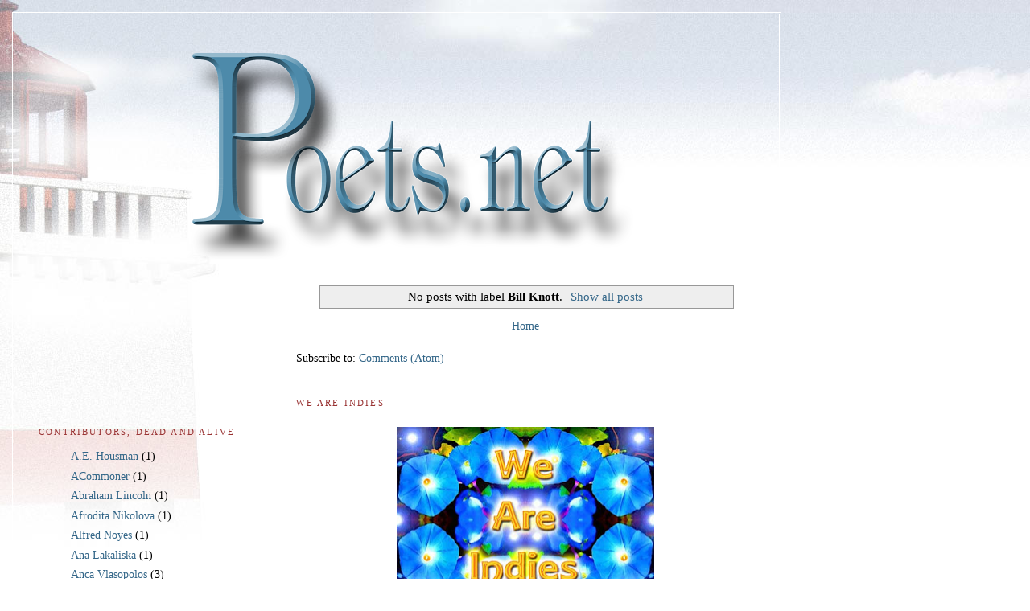

--- FILE ---
content_type: text/html; charset=UTF-8
request_url: https://www.poets.net/search/label/Bill%20Knott?updated-max=2008-05-31T13:26:00-04:00&max-results=20&start=20&by-date=false
body_size: 16350
content:
<!DOCTYPE html>
<html dir='ltr'>
<head>
<link href='https://www.blogger.com/static/v1/widgets/2944754296-widget_css_bundle.css' rel='stylesheet' type='text/css'/>
<meta content='text/html; charset=UTF-8' http-equiv='Content-Type'/>
<meta content='blogger' name='generator'/>
<link href='https://www.poets.net/favicon.ico' rel='icon' type='image/x-icon'/>
<link href='https://www.poets.net/search/label/Bill%20Knott?updated-max=2008-05-31T10:26:00-07:00&max-results=20&start=20&by-date=false' rel='canonical'/>
<link rel="alternate" type="application/atom+xml" title="Poets.net - Atom" href="https://www.poets.net/feeds/posts/default" />
<link rel="alternate" type="application/rss+xml" title="Poets.net - RSS" href="https://www.poets.net/feeds/posts/default?alt=rss" />
<link rel="service.post" type="application/atom+xml" title="Poets.net - Atom" href="https://www.blogger.com/feeds/5749059681475538860/posts/default" />
<!--Can't find substitution for tag [blog.ieCssRetrofitLinks]-->
<meta content='https://www.poets.net/search/label/Bill%20Knott?updated-max=2008-05-31T10:26:00-07:00&max-results=20&start=20&by-date=false' property='og:url'/>
<meta content='Poets.net' property='og:title'/>
<meta content='An online journal of literary arts. Reclaiming literature, one post at a time...' property='og:description'/>
<title>Poets.net: Bill Knott</title>
<style id='page-skin-1' type='text/css'><!--
/*
-----------------------------------------------
Blogger Template Style
Name:     Harbor
Date:     24 Feb 2004
Updated by: Blogger Team
----------------------------------------------- */
body {
background:#fff url("https://resources.blogblog.com/blogblog/data/harbor/rocks_left.jpg") no-repeat right bottom;
background-attachment:fixed;
margin:0;
padding:0;
font:x-small Georgia, Serif;
color:#000000;
font-size/* */:/**/small;
font-size: /**/small;
}
/* Commented Backslash Hack hides rule from IE5-Mac \*/
body {background-attachment:scroll;}
/* End IE5-Mac hack */
a:link {
color:#336688;
text-decoration:none;
}
a:visited {
color:#764;
text-decoration:none;
}
a:hover {
color:#993333;
text-decoration:underline;
}
a img {
border-width:0;
}
/* Page Structure
----------------------------------------------- */
#wrap {
background:url("https://resources.blogblog.com/blogblog/data/harbor/sky_left.jpg") repeat-x;
min-width:740px;
margin:0;
padding:0;
text-align:left;
font: normal normal 14px 'Times New Roman', Times, FreeSerif, serif;
}
#wrap2 {
background:url("https://resources.blogblog.com/blogblog/data/harbor/lighthouse_left.jpg") no-repeat left  0px;
}
#wrap3 {
background:url("https://resources.blogblog.com/blogblog/data/harbor/cloud_left.jpg") no-repeat right 75px;
}
#wrap4 {
background:url("https://resources.blogblog.com/blogblog/data/harbor/center_cloud_left.jpg") no-repeat 50% 0px;
padding:15px;
width:100%;
width/* */:/**/auto;
width: /**/auto;
}
#outer-wrapper {
max-width:890px;
padding: 0 30px 50px;
width:100%;
width/* */:/**/auto;
width: /**/auto;
}
html>body #outer-wrapper {
border:3px double #fff;
}
#main-wrapper {
width:64%;
float:right;
word-wrap: break-word; /* fix for long text breaking sidebar float in IE */
overflow: hidden;     /* fix for long non-text content breaking IE sidebar float */
}
#main {
margin:0;
padding:0;
}
#sidebar-wrapper {
width:32%;
float:left;
word-wrap: break-word; /* fix for long text breaking sidebar float in IE */
overflow: hidden;     /* fix for long non-text content breaking IE sidebar float */
}
#sidebar {
margin:0;
padding-top: 170px;
}
/** Page structure tweaks for layout editor wireframe */
body#layout #outer-wrapper,
body#layout #sidebar,
body#layout #wrap4,
body#layout #header {
margin-top: 0;
margin-bottom: 0;
padding: 0;
}
body#layout #sidebar-wrapper {
width: 180px;
margin-left: 0;
}
body#layout #wrap4, body#layout #outer-wrapper {
width: 650px;
}
/* Header
----------------------------------------------- */
#header {
padding-top:15px;
padding-right:0;
padding-bottom:10px;
padding-left:110px;
position: relative;
}
.Header h1 {
margin:0 0 .25em;
color:#667788;
font: normal normal 270% Georgia, Serif;
}
.Header h1 a {
color:#667788;
text-decoration:none;
}
.Header .description {
margin:0;
max-width:700px;
line-height:1.8em;
text-transform:uppercase;
letter-spacing:.2em;
color:#667788;
font: normal normal 75% Georgia, Serif;
}
/* Headings
----------------------------------------------- */
h2 {
margin:1.5em 0 .75em;
line-height: 1.4em;
font: normal normal 78% 'Times New Roman', Times, FreeSerif, serif;
text-transform:uppercase;
letter-spacing:.2em;
color:#993333;
}
/* Posts
----------------------------------------------- */
h2.date-header {
margin:2em 0 .5em;
color: #993333;
font: normal normal 78% Georgia, Serif;
}
.post {
margin:.5em 0 1.5em;
}
.post h3 {
margin:.25em 0 0;
padding:0 0 4px;
font-size:140%;
font-weight:normal;
line-height:1.4em;
}
.post h3 a, .post h3 strong {
background:url("https://resources.blogblog.com/blogblog/data/harbor/icon_lighthouse.gif") no-repeat left .15em;
display:block;
padding-left:20px;
text-decoration:none;
color:#336688;
font-weight:normal;
}
.post h3 strong {
background-image:url("https://resources.blogblog.com/blogblog/data/harbor/icon_lighthouse2.gif");
color:#000;
}
.post h3 a:hover {
color:#993333;
}
.post-body {
background:url("https://resources.blogblog.com/blogblog/data/harbor/divider.gif") no-repeat center top;
padding-top:12px;
margin:0 0 .75em;
line-height:1.6em;
}
.post-body blockquote {
line-height:1.3em;
}
.post-footer {
color:#999;
text-transform:uppercase;
letter-spacing:.1em;
font-size: 78%;
line-height: 1.4em;
}
.comment-link {
margin-left:.4em;
}
.post-footer .post-timestamp,
.post-footer .post-author {
color:#666;
}
.comment-link strong {
font-size:130%;
}
.comment-link {
margin-left:.4em;
}
.post img, table.tr-caption-container {
padding:4px;
border:1px solid #cde;
}
.tr-caption-container img {
border: none;
padding: 0;
}
/* Comments
----------------------------------------------- */
#comments {
background:url("https://resources.blogblog.com/blogblog/data/harbor/divider.gif") no-repeat center top;
padding:15px 0 0;
}
#comments h4 {
margin:1em 0;
font-weight: bold;
line-height: 1.6em;
text-transform:uppercase;
letter-spacing:.2em;
color: #993333;
font: bold 78% Georgia Serif;
}
#comments h4 strong {
font-size:130%;
}
#comments-block {
margin:1em 0 1.5em;
line-height:1.4em;
}
#comments-block dt {
margin:.5em 0;
}
#comments-block dd {
margin:.25em 20px 0;
}
#comments-block dd.comment-timestamp {
margin:-.25em 20px 1.5em;
line-height: 1.4em;
text-transform:uppercase;
letter-spacing:.1em;
}
#comments-block dd p {
margin:0 0 .75em;
}
.deleted-comment {
font-style:italic;
color:gray;
}
.feed-links {
clear: both;
line-height: 2.5em;
}
#blog-pager-newer-link {
float: left;
}
#blog-pager-older-link {
float: right;
}
#blog-pager {
text-align: center;
}
.comment-footer {
font: 78%/1.4em Georgia , Serif;
}
/* Sidebar Content
----------------------------------------------- */
.sidebar .widget, .main .widget {
background:url("https://resources.blogblog.com/blogblog/data/harbor/divider.gif") no-repeat center bottom;
margin:0 0 15px;
padding:0 0 15px;
}
.main .Blog {
background-image: none;
}
.sidebar ul {
list-style:none;
margin-left: 0;
}
.sidebar li {
margin:0;
padding-top:0;
padding-right:0;
padding-bottom:.25em;
padding-left:15px;
text-indent:-15px;
line-height:1.5em;
}
.sidebar p {
color:#666;
line-height:1.5em;
}
/* Profile
----------------------------------------------- */
.profile-datablock {
margin:.5em 0 .5em;
}
.profile-data {
margin:0;
font: normal normal 78% 'Times New Roman', Times, FreeSerif, serif;
font-weight: bold;
line-height: 1.6em;
text-transform:uppercase;
letter-spacing:.1em;
}
.profile-img {
float: left;
margin-top: 0;
margin-right: 5px;
margin-bottom: 5px;
margin-left: 0;
padding: 4px;
border: 1px solid #cde;
}
.profile-textblock {
margin:.5em 0 .5em;
}
.profile-link {
font:78%/1.4em Georgia,Serif;
text-transform:uppercase;
letter-spacing:.1em;
}
/* Footer
----------------------------------------------- */
#footer-wrapper {
clear:both;
padding-top:15px;
padding-right:30px;
padding-bottom:0;
padding-left:50px;
text-align: center;
}
#footer .widget {
background:url("https://resources.blogblog.com/blogblog/data/harbor/divider.gif") no-repeat center top;
margin:0;
padding-top:15px;
line-height: 1.6em;
text-transform:uppercase;
letter-spacing:.1em;
}

--></style>
<link href='https://www.blogger.com/dyn-css/authorization.css?targetBlogID=5749059681475538860&amp;zx=0590749c-0f18-4efe-8b0c-86064fdbbcfa' media='none' onload='if(media!=&#39;all&#39;)media=&#39;all&#39;' rel='stylesheet'/><noscript><link href='https://www.blogger.com/dyn-css/authorization.css?targetBlogID=5749059681475538860&amp;zx=0590749c-0f18-4efe-8b0c-86064fdbbcfa' rel='stylesheet'/></noscript>
<meta name='google-adsense-platform-account' content='ca-host-pub-1556223355139109'/>
<meta name='google-adsense-platform-domain' content='blogspot.com'/>

</head>
<body>
<div class='navbar no-items section' id='navbar'>
</div>
<div id='wrap'><div id='wrap2'><div id='wrap3'><div id='wrap4'>
<div id='outer-wrapper'>
<div class='header section' id='header'><div class='widget Header' data-version='1' id='Header1'>
<div id='header-inner'>
<a href='https://www.poets.net/' style='display: block'>
<img alt='Poets.net' height='302px; ' id='Header1_headerimg' src='https://blogger.googleusercontent.com/img/b/R29vZ2xl/AVvXsEiobEsxXCtXWH2vKwMgEUuzKGqftA0mIcZKmbRW3HoHD3w7PIa4WaTTtxMceOPhIi8sGKftOA744KJpHSYwSNY1WtpHo0W7VDu9vwoxMS_5Z-XYSz_R_Y_xvA4gh9vhU-crGSO-FecF9aM/s650/PoetsNetBanner6PNG.png' style='display: block' width='650px; '/>
</a>
</div>
</div></div>
<div id='crosscol-wrapper' style='text-align:center'>
<div class='crosscol no-items section' id='crosscol'></div>
</div>
<div id='main-wrapper'>
<div class='main section' id='main'><div class='widget Blog' data-version='1' id='Blog1'>
<div class='blog-posts hfeed'>
<div class='status-msg-wrap'>
<div class='status-msg-body'>
No posts with label <b>Bill Knott</b>. <a href="https://www.poets.net/">Show all posts</a>
</div>
<div class='status-msg-border'>
<div class='status-msg-bg'>
<div class='status-msg-hidden'>No posts with label <b>Bill Knott</b>. <a href="https://www.poets.net/">Show all posts</a></div>
</div>
</div>
</div>
<div style='clear: both;'></div>
</div>
<div class='blog-pager' id='blog-pager'>
<a class='home-link' href='https://www.poets.net/'>Home</a>
</div>
<div class='clear'></div>
<div class='blog-feeds'>
<div class='feed-links'>
Subscribe to:
<a class='feed-link' href='https://www.poets.net/feeds/posts/default' target='_blank' type='application/atom+xml'>Comments (Atom)</a>
</div>
</div>
</div><div class='widget Text' data-version='1' id='Text11'>
<h2 class='title'>We are Indies</h2>
<div class='widget-content'>
<div style="TEXT-ALIGN: center; CLEAR: both" class="separator"><br/><a style="MARGIN-LEFT: 1em; MARGIN-RIGHT: 1em" href="https://blogger.googleusercontent.com/img/b/R29vZ2xl/AVvXsEiCWCwgnlYWx0uExQDTMIDC0puorSqn1ncZXTiOAiKf7o3PRWk5NTjxX6b6jlYcRpjhIzjBGJkPC6kwE7CRpPI_LWCJrRGDDa0WgKi85biJHm6oGYJ6C5o76XFp4NdocX_bxkpU2e94tJs/s1600/WeAreIndies.jpg" imageanchor="1"><img border="0" src="https://blogger.googleusercontent.com/img/b/R29vZ2xl/AVvXsEiCWCwgnlYWx0uExQDTMIDC0puorSqn1ncZXTiOAiKf7o3PRWk5NTjxX6b6jlYcRpjhIzjBGJkPC6kwE7CRpPI_LWCJrRGDDa0WgKi85biJHm6oGYJ6C5o76XFp4NdocX_bxkpU2e94tJs/s320/WeAreIndies.jpg" width="320" height="231" bua="true" /></a></div><br/><div style="TEXT-ALIGN: center"><br/>If you are an Indie writer,</div><br/><div style="TEXT-ALIGN: center">please consider joining<br/></div><br/><div style="TEXT-ALIGN: center"><a href="http://www.weareindies.com/" target="_blank"><span style="color:blue;"><strong>We are Indies</strong></span></a></div><br/><div style="TEXT-ALIGN: center"><br/>on Facebook.</div>
</div>
<div class='clear'></div>
</div></div>
</div>
<div id='sidebar-wrapper'>
<div class='sidebar section' id='sidebar'><div class='widget Label' data-version='1' id='Label1'>
<h2>Contributors, Dead and Alive</h2>
<div class='widget-content list-label-widget-content'>
<ul>
<li>
<a dir='ltr' href='https://www.poets.net/search/label/A.E.%20Housman'>A.E. Housman</a>
<span dir='ltr'>(1)</span>
</li>
<li>
<a dir='ltr' href='https://www.poets.net/search/label/ACommoner'>ACommoner</a>
<span dir='ltr'>(1)</span>
</li>
<li>
<a dir='ltr' href='https://www.poets.net/search/label/Abraham%20Lincoln'>Abraham Lincoln</a>
<span dir='ltr'>(1)</span>
</li>
<li>
<a dir='ltr' href='https://www.poets.net/search/label/Afrodita%20Nikolova'>Afrodita Nikolova</a>
<span dir='ltr'>(1)</span>
</li>
<li>
<a dir='ltr' href='https://www.poets.net/search/label/Alfred%20Noyes'>Alfred Noyes</a>
<span dir='ltr'>(1)</span>
</li>
<li>
<a dir='ltr' href='https://www.poets.net/search/label/Ana%20Lakaliska'>Ana Lakaliska</a>
<span dir='ltr'>(1)</span>
</li>
<li>
<a dir='ltr' href='https://www.poets.net/search/label/Anca%20Vlasopolos'>Anca Vlasopolos</a>
<span dir='ltr'>(3)</span>
</li>
<li>
<a dir='ltr' href='https://www.poets.net/search/label/Anonymous'>Anonymous</a>
<span dir='ltr'>(11)</span>
</li>
<li>
<a dir='ltr' href='https://www.poets.net/search/label/Arthur%20Rimbaud'>Arthur Rimbaud</a>
<span dir='ltr'>(1)</span>
</li>
<li>
<a dir='ltr' href='https://www.poets.net/search/label/Bill%20Knott'>Bill Knott</a>
<span dir='ltr'>(1)</span>
</li>
<li>
<a dir='ltr' href='https://www.poets.net/search/label/Bim%20Angst'>Bim Angst</a>
<span dir='ltr'>(1)</span>
</li>
<li>
<a dir='ltr' href='https://www.poets.net/search/label/Blake'>Blake</a>
<span dir='ltr'>(1)</span>
</li>
<li>
<a dir='ltr' href='https://www.poets.net/search/label/Carl%20Sandburg'>Carl Sandburg</a>
<span dir='ltr'>(1)</span>
</li>
<li>
<a dir='ltr' href='https://www.poets.net/search/label/Carolyn%20Foster%20Segal'>Carolyn Foster Segal</a>
<span dir='ltr'>(2)</span>
</li>
<li>
<a dir='ltr' href='https://www.poets.net/search/label/Cecil%20Frances%20Alexander'>Cecil Frances Alexander</a>
<span dir='ltr'>(1)</span>
</li>
<li>
<a dir='ltr' href='https://www.poets.net/search/label/Christina%20Rossetti'>Christina Rossetti</a>
<span dir='ltr'>(1)</span>
</li>
<li>
<a dir='ltr' href='https://www.poets.net/search/label/Christopher%20Woodman'>Christopher Woodman</a>
<span dir='ltr'>(1)</span>
</li>
<li>
<a dir='ltr' href='https://www.poets.net/search/label/Clement%20C.%20Moore'>Clement C. Moore</a>
<span dir='ltr'>(1)</span>
</li>
<li>
<a dir='ltr' href='https://www.poets.net/search/label/Coleridge'>Coleridge</a>
<span dir='ltr'>(1)</span>
</li>
<li>
<a dir='ltr' href='https://www.poets.net/search/label/D.%20E.%20Mainer'>D. E. Mainer</a>
<span dir='ltr'>(1)</span>
</li>
<li>
<a dir='ltr' href='https://www.poets.net/search/label/Daniela%20Atanasova'>Daniela Atanasova</a>
<span dir='ltr'>(1)</span>
</li>
<li>
<a dir='ltr' href='https://www.poets.net/search/label/Donald%20R.%20Dempsey'>Donald R. Dempsey</a>
<span dir='ltr'>(1)</span>
</li>
<li>
<a dir='ltr' href='https://www.poets.net/search/label/Dragan%20Georgievski'>Dragan Georgievski</a>
<span dir='ltr'>(1)</span>
</li>
<li>
<a dir='ltr' href='https://www.poets.net/search/label/Edgar%20Allan%20Poe'>Edgar Allan Poe</a>
<span dir='ltr'>(8)</span>
</li>
<li>
<a dir='ltr' href='https://www.poets.net/search/label/Edna%20St.%20Vincent%20Millay'>Edna St. Vincent Millay</a>
<span dir='ltr'>(2)</span>
</li>
<li>
<a dir='ltr' href='https://www.poets.net/search/label/Edward%20Robert%20Bulwer%20Lytton'>Edward Robert Bulwer Lytton</a>
<span dir='ltr'>(1)</span>
</li>
<li>
<a dir='ltr' href='https://www.poets.net/search/label/Emily%20Dickinson'>Emily Dickinson</a>
<span dir='ltr'>(3)</span>
</li>
<li>
<a dir='ltr' href='https://www.poets.net/search/label/Emma%20Lazarus'>Emma Lazarus</a>
<span dir='ltr'>(1)</span>
</li>
<li>
<a dir='ltr' href='https://www.poets.net/search/label/Franz%20Kafka'>Franz Kafka</a>
<span dir='ltr'>(1)</span>
</li>
<li>
<a dir='ltr' href='https://www.poets.net/search/label/Gary%20B.%20Fitzgerald'>Gary B. Fitzgerald</a>
<span dir='ltr'>(4)</span>
</li>
<li>
<a dir='ltr' href='https://www.poets.net/search/label/Hannah%20More'>Hannah More</a>
<span dir='ltr'>(1)</span>
</li>
<li>
<a dir='ltr' href='https://www.poets.net/search/label/Henry%20Wadsworth%20Longfellow'>Henry Wadsworth Longfellow</a>
<span dir='ltr'>(1)</span>
</li>
<li>
<a dir='ltr' href='https://www.poets.net/search/label/Hilaire%20Belloc'>Hilaire Belloc</a>
<span dir='ltr'>(1)</span>
</li>
<li>
<a dir='ltr' href='https://www.poets.net/search/label/Hilda%20Conkling'>Hilda Conkling</a>
<span dir='ltr'>(1)</span>
</li>
<li>
<a dir='ltr' href='https://www.poets.net/search/label/James%20Whitcomb%20Riley'>James Whitcomb Riley</a>
<span dir='ltr'>(1)</span>
</li>
<li>
<a dir='ltr' href='https://www.poets.net/search/label/Jessie%20Willcox%20Smith'>Jessie Willcox Smith</a>
<span dir='ltr'>(1)</span>
</li>
<li>
<a dir='ltr' href='https://www.poets.net/search/label/John%20Donne'>John Donne</a>
<span dir='ltr'>(1)</span>
</li>
<li>
<a dir='ltr' href='https://www.poets.net/search/label/John%20Keats'>John Keats</a>
<span dir='ltr'>(3)</span>
</li>
<li>
<a dir='ltr' href='https://www.poets.net/search/label/John%20Lawson'>John Lawson</a>
<span dir='ltr'>(1)</span>
</li>
<li>
<a dir='ltr' href='https://www.poets.net/search/label/John%20Milton'>John Milton</a>
<span dir='ltr'>(1)</span>
</li>
<li>
<a dir='ltr' href='https://www.poets.net/search/label/Jonathan%20Swift'>Jonathan Swift</a>
<span dir='ltr'>(1)</span>
</li>
<li>
<a dir='ltr' href='https://www.poets.net/search/label/Lewis%20Carroll'>Lewis Carroll</a>
<span dir='ltr'>(14)</span>
</li>
<li>
<a dir='ltr' href='https://www.poets.net/search/label/Lucy%20Terry'>Lucy Terry</a>
<span dir='ltr'>(1)</span>
</li>
<li>
<a dir='ltr' href='https://www.poets.net/search/label/Lydia%20Maria%20Child'>Lydia Maria Child</a>
<span dir='ltr'>(1)</span>
</li>
<li>
<a dir='ltr' href='https://www.poets.net/search/label/Mary%20Eleanor%20Wilkins%20Freeman'>Mary Eleanor Wilkins Freeman</a>
<span dir='ltr'>(1)</span>
</li>
<li>
<a dir='ltr' href='https://www.poets.net/search/label/Monday%20Love'>Monday Love</a>
<span dir='ltr'>(3)</span>
</li>
<li>
<a dir='ltr' href='https://www.poets.net/search/label/O.%20Henry'>O. Henry</a>
<span dir='ltr'>(1)</span>
</li>
<li>
<a dir='ltr' href='https://www.poets.net/search/label/Oliver%20Wendell%20Holmes'>Oliver Wendell Holmes</a>
<span dir='ltr'>(1)</span>
</li>
<li>
<a dir='ltr' href='https://www.poets.net/search/label/Percy%20Bysshe%20Shelley'>Percy Bysshe Shelley</a>
<span dir='ltr'>(1)</span>
</li>
<li>
<a dir='ltr' href='https://www.poets.net/search/label/Philip%20Freneau'>Philip Freneau</a>
<span dir='ltr'>(1)</span>
</li>
<li>
<a dir='ltr' href='https://www.poets.net/search/label/Ralph%20Waldo%20Emerson'>Ralph Waldo Emerson</a>
<span dir='ltr'>(2)</span>
</li>
<li>
<a dir='ltr' href='https://www.poets.net/search/label/Richard%20Hovey'>Richard Hovey</a>
<span dir='ltr'>(1)</span>
</li>
<li>
<a dir='ltr' href='https://www.poets.net/search/label/Robert%20Browning'>Robert Browning</a>
<span dir='ltr'>(2)</span>
</li>
<li>
<a dir='ltr' href='https://www.poets.net/search/label/Robert%20Burns'>Robert Burns</a>
<span dir='ltr'>(1)</span>
</li>
<li>
<a dir='ltr' href='https://www.poets.net/search/label/Robert%20Frost'>Robert Frost</a>
<span dir='ltr'>(3)</span>
</li>
<li>
<a dir='ltr' href='https://www.poets.net/search/label/Robert%20Louis%20Stevenson'>Robert Louis Stevenson</a>
<span dir='ltr'>(1)</span>
</li>
<li>
<a dir='ltr' href='https://www.poets.net/search/label/Robert%20Owuodihia'>Robert Owuodihia</a>
<span dir='ltr'>(1)</span>
</li>
<li>
<a dir='ltr' href='https://www.poets.net/search/label/Rudyard%20Kipling'>Rudyard Kipling</a>
<span dir='ltr'>(2)</span>
</li>
<li>
<a dir='ltr' href='https://www.poets.net/search/label/Sara%20Teasdale'>Sara Teasdale</a>
<span dir='ltr'>(2)</span>
</li>
<li>
<a dir='ltr' href='https://www.poets.net/search/label/Sir%20Walter%20Scott'>Sir Walter Scott</a>
<span dir='ltr'>(1)</span>
</li>
<li>
<a dir='ltr' href='https://www.poets.net/search/label/Sylvia%20Plath'>Sylvia Plath</a>
<span dir='ltr'>(1)</span>
</li>
<li>
<a dir='ltr' href='https://www.poets.net/search/label/T.S.%20Eliot'>T.S. Eliot</a>
<span dir='ltr'>(3)</span>
</li>
<li>
<a dir='ltr' href='https://www.poets.net/search/label/Thomas%20Bailey%20Aldrich'>Thomas Bailey Aldrich</a>
<span dir='ltr'>(1)</span>
</li>
<li>
<a dir='ltr' href='https://www.poets.net/search/label/Thomas%20Moore'>Thomas Moore</a>
<span dir='ltr'>(1)</span>
</li>
<li>
<a dir='ltr' href='https://www.poets.net/search/label/Vera%20Sotirovska'>Vera Sotirovska</a>
<span dir='ltr'>(1)</span>
</li>
<li>
<a dir='ltr' href='https://www.poets.net/search/label/Vesna%20Ilievska'>Vesna Ilievska</a>
<span dir='ltr'>(1)</span>
</li>
<li>
<a dir='ltr' href='https://www.poets.net/search/label/Wallace%20Stevens'>Wallace Stevens</a>
<span dir='ltr'>(1)</span>
</li>
<li>
<a dir='ltr' href='https://www.poets.net/search/label/Wilfred%20Owen'>Wilfred Owen</a>
<span dir='ltr'>(1)</span>
</li>
<li>
<a dir='ltr' href='https://www.poets.net/search/label/William%20Allingham'>William Allingham</a>
<span dir='ltr'>(2)</span>
</li>
<li>
<a dir='ltr' href='https://www.poets.net/search/label/William%20B.%20Rands'>William B. Rands</a>
<span dir='ltr'>(1)</span>
</li>
<li>
<a dir='ltr' href='https://www.poets.net/search/label/William%20Blake'>William Blake</a>
<span dir='ltr'>(1)</span>
</li>
<li>
<a dir='ltr' href='https://www.poets.net/search/label/William%20Butler%20Yeats'>William Butler Yeats</a>
<span dir='ltr'>(1)</span>
</li>
<li>
<a dir='ltr' href='https://www.poets.net/search/label/William%20Cowper'>William Cowper</a>
<span dir='ltr'>(1)</span>
</li>
<li>
<a dir='ltr' href='https://www.poets.net/search/label/William%20Cullen%20Bryant'>William Cullen Bryant</a>
<span dir='ltr'>(1)</span>
</li>
<li>
<a dir='ltr' href='https://www.poets.net/search/label/William%20Howitt'>William Howitt</a>
<span dir='ltr'>(2)</span>
</li>
<li>
<a dir='ltr' href='https://www.poets.net/search/label/William%20Roscoe'>William Roscoe</a>
<span dir='ltr'>(1)</span>
</li>
<li>
<a dir='ltr' href='https://www.poets.net/search/label/William%20Shakespeare'>William Shakespeare</a>
<span dir='ltr'>(3)</span>
</li>
<li>
<a dir='ltr' href='https://www.poets.net/search/label/Zorica%20Petkoska'>Zorica Petkoska</a>
<span dir='ltr'>(2)</span>
</li>
</ul>
<div class='clear'></div>
</div>
</div><div class='widget Text' data-version='1' id='Text2'>
<h2 class='title'>Creative Work Submissions are on Hiatus for Now...</h2>
<div class='widget-content'>
We are not accepting creative work submissions at this time.
</div>
<div class='clear'></div>
</div><div class='widget Text' data-version='1' id='Text8'>
<h2 class='title'>Review and Literary Criticism Submissions are on Hiatus for Now</h2>
<div class='widget-content'>
We are not accepting reviews or literary criticism submissions at this time. However, you can still post reviews in the review threads. Must have a gmail/blogger address to post.
</div>
<div class='clear'></div>
</div><div class='widget Text' data-version='1' id='Text7'>
<h2 class='title'>Snark &amp; Humor</h2>
<div class='widget-content'>
<a href="http://www.poetryinc.com/"><strong><span style="color:#000099;">Poetry, Inc</span></strong></a><br/><br/><strong><a href="http://www.snark.me/"><span style="color:#000099;">Snark</span></a></strong><br/>
</div>
<div class='clear'></div>
</div></div>
</div>
<div id='footer-wrapper'>
<div class='footer section' id='footer'><div class='widget Text' data-version='1' id='Text4'>
<h2 class='title'>Reviving the Poets.net Forum (Blogger Format)</h2>
<div class='widget-content'>
<a href="http://www.poets.net/2011/11/announcement-reviving-some-forum.html"><blockquote><strong><span style="color:#000099;">Read more here</span></strong></blockquote></a>
</div>
<div class='clear'></div>
</div><div class='widget Label' data-version='1' id='Label3'>
<h2>General Forum Threads</h2>
<div class='widget-content list-label-widget-content'>
<ul>
<li>
<a dir='ltr' href='https://www.poets.net/search/label/Forum--Cynicism%20and%20the%20MFA--Successful%20vs.%20Aspiring%20Writers'>Forum--Cynicism and the MFA--Successful vs. Aspiring Writers</a>
</li>
<li>
<a dir='ltr' href='https://www.poets.net/search/label/Forum--Does%20the%20Difficulty%20of%20Modern%20Poetry%20Mask%20Its%20Underlying%20Superficiality'>Forum--Does the Difficulty of Modern Poetry Mask Its Underlying Superficiality</a>
</li>
<li>
<a dir='ltr' href='https://www.poets.net/search/label/Forum--First%20Amendment%20Issues%20and%20Forums'>Forum--First Amendment Issues and Forums</a>
</li>
<li>
<a dir='ltr' href='https://www.poets.net/search/label/Forum--Good%20News%20and%20Bragging%20Rights'>Forum--Good News and Bragging Rights</a>
</li>
<li>
<a dir='ltr' href='https://www.poets.net/search/label/Forum--Has%20Confessional%20Poetry%20Debased%20Poetry'>Forum--Has Confessional Poetry Debased Poetry</a>
</li>
<li>
<a dir='ltr' href='https://www.poets.net/search/label/Forum--In%202111'>Forum--In 2111</a>
</li>
<li>
<a dir='ltr' href='https://www.poets.net/search/label/Forum--Insult%20Poetry'>Forum--Insult Poetry</a>
</li>
<li>
<a dir='ltr' href='https://www.poets.net/search/label/Forum--Is%20Poetry%20Dead'>Forum--Is Poetry Dead</a>
</li>
<li>
<a dir='ltr' href='https://www.poets.net/search/label/Forum--My%20Get%20Up%20and%20Go%20Has%20Got%20Up%20and%20Went%20%28Anonymous%20Folk%20Poetry%29'>Forum--My Get Up and Go Has Got Up and Went (Anonymous Folk Poetry)</a>
</li>
<li>
<a dir='ltr' href='https://www.poets.net/search/label/Forum--Poetry%20Slams%20%28Discussion%29--What%20Do%20You%20Think'>Forum--Poetry Slams (Discussion)--What Do You Think</a>
</li>
<li>
<a dir='ltr' href='https://www.poets.net/search/label/Forum--Poetry%20Translations%20%28Discussion%29'>Forum--Poetry Translations (Discussion)</a>
</li>
<li>
<a dir='ltr' href='https://www.poets.net/search/label/Forum--Publishers%27%20Reading%20Fees%20%28Pro%20or%20Con%29'>Forum--Publishers&#39; Reading Fees (Pro or Con)</a>
</li>
<li>
<a dir='ltr' href='https://www.poets.net/search/label/Forum--Self-Promoting%20Your%20Books%20Here'>Forum--Self-Promoting Your Books Here</a>
</li>
<li>
<a dir='ltr' href='https://www.poets.net/search/label/Forum--Should%20Poetry%20be%20Polite%20and%20Genteel'>Forum--Should Poetry be Polite and Genteel</a>
</li>
<li>
<a dir='ltr' href='https://www.poets.net/search/label/Forum--Silencing%20Writers%20in%20the%20Corporate%20Nation%20%28Anca%20Vlasopolos%29'>Forum--Silencing Writers in the Corporate Nation (Anca Vlasopolos)</a>
</li>
<li>
<a dir='ltr' href='https://www.poets.net/search/label/Forum--The%20Poetry%20of%20Atrocity%20and%20Bearing%20Witness'>Forum--The Poetry of Atrocity and Bearing Witness</a>
</li>
<li>
<a dir='ltr' href='https://www.poets.net/search/label/Forum--What%20is%20Cronyism%20in%20the%20Literary%20Community%20%28Discussion%29'>Forum--What is Cronyism in the Literary Community (Discussion)</a>
</li>
<li>
<a dir='ltr' href='https://www.poets.net/search/label/Forum--What%20is%20Flarf%20or%20Wergle%20Flomp%20Poetry%3F%20%28Or%20What%20Happens%20When%20You%20Submit%20to%20Poetry%20%5Bdot%5D%20com%29'>Forum--What is Flarf or Wergle Flomp Poetry? (Or What Happens When You Submit to Poetry [dot] com)</a>
</li>
<li>
<a dir='ltr' href='https://www.poets.net/search/label/Forum--What%20is%20the%20Difference%20%28if%20any%29%20Between%20Self-Publishing%20and%20Vanity%20Publishing'>Forum--What is the Difference (if any) Between Self-Publishing and Vanity Publishing</a>
</li>
<li>
<a dir='ltr' href='https://www.poets.net/search/label/Forum--What%20is%20the%20Public%20Forum%20Doctrine%20%28Discussion%29'>Forum--What is the Public Forum Doctrine (Discussion)</a>
</li>
<li>
<a dir='ltr' href='https://www.poets.net/search/label/Forum--Whatever%20Happened%20to%20Form%20Poetry%20%28Discussion%20Revisited%29'>Forum--Whatever Happened to Form Poetry (Discussion Revisited)</a>
</li>
</ul>
<div class='clear'></div>
</div>
</div><div class='widget Label' data-version='1' id='Label4'>
<h2>Book Review Threads</h2>
<div class='widget-content list-label-widget-content'>
<ul>
<li>
<a dir='ltr' href='https://www.poets.net/search/label/Forum--Academic%20Non-fiction%20Book%20Review%20Thread'>Forum--Academic Non-fiction Book Review Thread</a>
</li>
<li>
<a dir='ltr' href='https://www.poets.net/search/label/Forum--Drama%20and%20Playscripts%20Book%20Review%20Thread'>Forum--Drama and Playscripts Book Review Thread</a>
</li>
<li>
<a dir='ltr' href='https://www.poets.net/search/label/Forum--Fiction%20Book%20Review%20Thread'>Forum--Fiction Book Review Thread</a>
</li>
<li>
<a dir='ltr' href='https://www.poets.net/search/label/Forum--General%20Non-fiction%20Book%20Review%20Thread'>Forum--General Non-fiction Book Review Thread</a>
</li>
<li>
<a dir='ltr' href='https://www.poets.net/search/label/Forum--Memoir%20Book%20Review%20Thread%20%28non-fiction%29'>Forum--Memoir Book Review Thread (non-fiction)</a>
</li>
<li>
<a dir='ltr' href='https://www.poets.net/search/label/Forum--Poetry%20Book%20Review%20Thread'>Forum--Poetry Book Review Thread</a>
</li>
</ul>
<div class='clear'></div>
</div>
</div><div class='widget Text' data-version='1' id='Text10'>
<div class='widget-content'>
<div style="TEXT-ALIGN: center; CLEAR: both" class="separator"><a style="MARGIN-LEFT: 1em; MARGIN-RIGHT: 1em" href="https://blogger.googleusercontent.com/img/b/R29vZ2xl/AVvXsEhgrMQ0BFarbZeufQ74YCR468JzOGQdl-KTHaIV5FQyToMsjok-lndJdm_ipHv1l7Y1mS2wlYq1AuM4JBHvvxzS9M_G6oRGqGYVjqJwBtvIuIvZS8zDGh-N3678-pXFAZua_QHmao4XsYGj/s1600/1MemoirMadnessFinalCoverBlueMoon600x800GraphicPen.jpg" imageanchor="1"><img border="0" src="https://blogger.googleusercontent.com/img/b/R29vZ2xl/AVvXsEhgrMQ0BFarbZeufQ74YCR468JzOGQdl-KTHaIV5FQyToMsjok-lndJdm_ipHv1l7Y1mS2wlYq1AuM4JBHvvxzS9M_G6oRGqGYVjqJwBtvIuIvZS8zDGh-N3678-pXFAZua_QHmao4XsYGj/s320/1MemoirMadnessFinalCoverBlueMoon600x800GraphicPen.jpg" width="240" height="320" mea="true" /></a></div><br/><center><strong><a href="http://www.amazon.com/dp/B009Z06ESS">NOW ON AMAZON KINDLE<br/>Memoir Madness: Driven to Involuntary Commitment</a></strong><br/>*</center><br/>
</div>
<div class='clear'></div>
</div><div class='widget Label' data-version='1' id='Label2'>
<h2>Poets.net Cloud</h2>
<div class='widget-content cloud-label-widget-content'>
<span class='label-size label-size-5'>
<a dir='ltr' href='https://www.poets.net/search/label/Classic%20Literature'>Classic Literature</a>
<span class='label-count' dir='ltr'>(37)</span>
</span>
<span class='label-size label-size-5'>
<a dir='ltr' href='https://www.poets.net/search/label/Classic%20poetry'>Classic poetry</a>
<span class='label-count' dir='ltr'>(33)</span>
</span>
<span class='label-size label-size-5'>
<a dir='ltr' href='https://www.poets.net/search/label/19th%20century%20literature'>19th century literature</a>
<span class='label-count' dir='ltr'>(30)</span>
</span>
<span class='label-size label-size-5'>
<a dir='ltr' href='https://www.poets.net/search/label/19th%20century%20poetry'>19th century poetry</a>
<span class='label-count' dir='ltr'>(29)</span>
</span>
<span class='label-size label-size-5'>
<a dir='ltr' href='https://www.poets.net/search/label/Forum%20Threads'>Forum Threads</a>
<span class='label-count' dir='ltr'>(26)</span>
</span>
<span class='label-size label-size-5'>
<a dir='ltr' href='https://www.poets.net/search/label/freedom%20of%20speech'>freedom of speech</a>
<span class='label-count' dir='ltr'>(26)</span>
</span>
<span class='label-size label-size-5'>
<a dir='ltr' href='https://www.poets.net/search/label/censorship'>censorship</a>
<span class='label-count' dir='ltr'>(25)</span>
</span>
<span class='label-size label-size-4'>
<a dir='ltr' href='https://www.poets.net/search/label/Threads'>Threads</a>
<span class='label-count' dir='ltr'>(17)</span>
</span>
<span class='label-size label-size-4'>
<a dir='ltr' href='https://www.poets.net/search/label/Alice%27s%20Adventures%20in%20Wonderland'>Alice&#39;s Adventures in Wonderland</a>
<span class='label-count' dir='ltr'>(14)</span>
</span>
<span class='label-size label-size-4'>
<a dir='ltr' href='https://www.poets.net/search/label/Lewis%20Carroll'>Lewis Carroll</a>
<span class='label-count' dir='ltr'>(14)</span>
</span>
<span class='label-size label-size-4'>
<a dir='ltr' href='https://www.poets.net/search/label/Classic%20Fiction'>Classic Fiction</a>
<span class='label-count' dir='ltr'>(13)</span>
</span>
<span class='label-size label-size-4'>
<a dir='ltr' href='https://www.poets.net/search/label/poets.org'>poets.org</a>
<span class='label-count' dir='ltr'>(13)</span>
</span>
<span class='label-size label-size-4'>
<a dir='ltr' href='https://www.poets.net/search/label/20th%20century%20poetry'>20th century poetry</a>
<span class='label-count' dir='ltr'>(11)</span>
</span>
<span class='label-size label-size-4'>
<a dir='ltr' href='https://www.poets.net/search/label/21st%20Century%20poetry'>21st Century poetry</a>
<span class='label-count' dir='ltr'>(11)</span>
</span>
<span class='label-size label-size-4'>
<a dir='ltr' href='https://www.poets.net/search/label/Anonymous'>Anonymous</a>
<span class='label-count' dir='ltr'>(11)</span>
</span>
<span class='label-size label-size-4'>
<a dir='ltr' href='https://www.poets.net/search/label/Po-biz'>Po-biz</a>
<span class='label-count' dir='ltr'>(11)</span>
</span>
<span class='label-size label-size-4'>
<a dir='ltr' href='https://www.poets.net/search/label/poetry'>poetry</a>
<span class='label-count' dir='ltr'>(11)</span>
</span>
<span class='label-size label-size-4'>
<a dir='ltr' href='https://www.poets.net/search/label/Book%20Review%20Threads'>Book Review Threads</a>
<span class='label-count' dir='ltr'>(10)</span>
</span>
<span class='label-size label-size-4'>
<a dir='ltr' href='https://www.poets.net/search/label/Guest%20Writer'>Guest Writer</a>
<span class='label-count' dir='ltr'>(10)</span>
</span>
<span class='label-size label-size-4'>
<a dir='ltr' href='https://www.poets.net/search/label/Public%20Forums'>Public Forums</a>
<span class='label-count' dir='ltr'>(10)</span>
</span>
<span class='label-size label-size-4'>
<a dir='ltr' href='https://www.poets.net/search/label/forums'>forums</a>
<span class='label-count' dir='ltr'>(10)</span>
</span>
<span class='label-size label-size-3'>
<a dir='ltr' href='https://www.poets.net/search/label/Edgar%20Allan%20Poe'>Edgar Allan Poe</a>
<span class='label-count' dir='ltr'>(8)</span>
</span>
<span class='label-size label-size-3'>
<a dir='ltr' href='https://www.poets.net/search/label/First%20Amendment'>First Amendment</a>
<span class='label-count' dir='ltr'>(8)</span>
</span>
<span class='label-size label-size-3'>
<a dir='ltr' href='https://www.poets.net/search/label/Macedonian%20Literature'>Macedonian Literature</a>
<span class='label-count' dir='ltr'>(8)</span>
</span>
<span class='label-size label-size-3'>
<a dir='ltr' href='https://www.poets.net/search/label/Modern%20Poetry'>Modern Poetry</a>
<span class='label-count' dir='ltr'>(8)</span>
</span>
<span class='label-size label-size-3'>
<a dir='ltr' href='https://www.poets.net/search/label/Short%20Stories'>Short Stories</a>
<span class='label-count' dir='ltr'>(7)</span>
</span>
<span class='label-size label-size-3'>
<a dir='ltr' href='https://www.poets.net/search/label/PoBiz'>PoBiz</a>
<span class='label-count' dir='ltr'>(6)</span>
</span>
<span class='label-size label-size-3'>
<a dir='ltr' href='https://www.poets.net/search/label/21st%20Century%20non-fiction'>21st Century non-fiction</a>
<span class='label-count' dir='ltr'>(5)</span>
</span>
<span class='label-size label-size-3'>
<a dir='ltr' href='https://www.poets.net/search/label/21st%20century%20fiction'>21st century fiction</a>
<span class='label-count' dir='ltr'>(5)</span>
</span>
<span class='label-size label-size-3'>
<a dir='ltr' href='https://www.poets.net/search/label/21st%20century%20literature'>21st century literature</a>
<span class='label-count' dir='ltr'>(5)</span>
</span>
<span class='label-size label-size-3'>
<a dir='ltr' href='https://www.poets.net/search/label/Academy%20of%20American%20Poets'>Academy of American Poets</a>
<span class='label-count' dir='ltr'>(5)</span>
</span>
<span class='label-size label-size-3'>
<a dir='ltr' href='https://www.poets.net/search/label/Announcements'>Announcements</a>
<span class='label-count' dir='ltr'>(5)</span>
</span>
<span class='label-size label-size-3'>
<a dir='ltr' href='https://www.poets.net/search/label/Children%27s%20Literature'>Children&#39;s Literature</a>
<span class='label-count' dir='ltr'>(5)</span>
</span>
<span class='label-size label-size-3'>
<a dir='ltr' href='https://www.poets.net/search/label/Corruption'>Corruption</a>
<span class='label-count' dir='ltr'>(5)</span>
</span>
<span class='label-size label-size-3'>
<a dir='ltr' href='https://www.poets.net/search/label/Cronyism'>Cronyism</a>
<span class='label-count' dir='ltr'>(5)</span>
</span>
<span class='label-size label-size-3'>
<a dir='ltr' href='https://www.poets.net/search/label/Macedonia'>Macedonia</a>
<span class='label-count' dir='ltr'>(5)</span>
</span>
<span class='label-size label-size-3'>
<a dir='ltr' href='https://www.poets.net/search/label/Poetry%20Critiques'>Poetry Critiques</a>
<span class='label-count' dir='ltr'>(5)</span>
</span>
<span class='label-size label-size-3'>
<a dir='ltr' href='https://www.poets.net/search/label/forum'>forum</a>
<span class='label-count' dir='ltr'>(5)</span>
</span>
<span class='label-size label-size-3'>
<a dir='ltr' href='https://www.poets.net/search/label/poetics'>poetics</a>
<span class='label-count' dir='ltr'>(5)</span>
</span>
<span class='label-size label-size-3'>
<a dir='ltr' href='https://www.poets.net/search/label/16th%20century%20poetry'>16th century poetry</a>
<span class='label-count' dir='ltr'>(4)</span>
</span>
<span class='label-size label-size-3'>
<a dir='ltr' href='https://www.poets.net/search/label/19th%20century%20fiction'>19th century fiction</a>
<span class='label-count' dir='ltr'>(4)</span>
</span>
<span class='label-size label-size-3'>
<a dir='ltr' href='https://www.poets.net/search/label/Christmas'>Christmas</a>
<span class='label-count' dir='ltr'>(4)</span>
</span>
<span class='label-size label-size-3'>
<a dir='ltr' href='https://www.poets.net/search/label/Critiques'>Critiques</a>
<span class='label-count' dir='ltr'>(4)</span>
</span>
<span class='label-size label-size-3'>
<a dir='ltr' href='https://www.poets.net/search/label/Foetry'>Foetry</a>
<span class='label-count' dir='ltr'>(4)</span>
</span>
<span class='label-size label-size-3'>
<a dir='ltr' href='https://www.poets.net/search/label/Gary%20B.%20Fitzgerald'>Gary B. Fitzgerald</a>
<span class='label-count' dir='ltr'>(4)</span>
</span>
<span class='label-size label-size-3'>
<a dir='ltr' href='https://www.poets.net/search/label/Judges'>Judges</a>
<span class='label-count' dir='ltr'>(4)</span>
</span>
<span class='label-size label-size-3'>
<a dir='ltr' href='https://www.poets.net/search/label/Public%20Domain%20Poetry'>Public Domain Poetry</a>
<span class='label-count' dir='ltr'>(4)</span>
</span>
<span class='label-size label-size-3'>
<a dir='ltr' href='https://www.poets.net/search/label/forum%20decorum'>forum decorum</a>
<span class='label-count' dir='ltr'>(4)</span>
</span>
<span class='label-size label-size-3'>
<a dir='ltr' href='https://www.poets.net/search/label/humor'>humor</a>
<span class='label-count' dir='ltr'>(4)</span>
</span>
<span class='label-size label-size-3'>
<a dir='ltr' href='https://www.poets.net/search/label/oppression%20in%20poetry'>oppression in poetry</a>
<span class='label-count' dir='ltr'>(4)</span>
</span>
<span class='label-size label-size-3'>
<a dir='ltr' href='https://www.poets.net/search/label/private%20vs.%20public'>private vs. public</a>
<span class='label-count' dir='ltr'>(4)</span>
</span>
<span class='label-size label-size-3'>
<a dir='ltr' href='https://www.poets.net/search/label/satire'>satire</a>
<span class='label-count' dir='ltr'>(4)</span>
</span>
<span class='label-size label-size-2'>
<a dir='ltr' href='https://www.poets.net/search/label/18th%20century%20poetry'>18th century poetry</a>
<span class='label-count' dir='ltr'>(3)</span>
</span>
<span class='label-size label-size-2'>
<a dir='ltr' href='https://www.poets.net/search/label/20th%20century%20Fiction'>20th century Fiction</a>
<span class='label-count' dir='ltr'>(3)</span>
</span>
<span class='label-size label-size-2'>
<a dir='ltr' href='https://www.poets.net/search/label/20th%20century%20literature'>20th century literature</a>
<span class='label-count' dir='ltr'>(3)</span>
</span>
<span class='label-size label-size-2'>
<a dir='ltr' href='https://www.poets.net/search/label/Admininstrators'>Admininstrators</a>
<span class='label-count' dir='ltr'>(3)</span>
</span>
<span class='label-size label-size-2'>
<a dir='ltr' href='https://www.poets.net/search/label/Anca%20Vlasopolos'>Anca Vlasopolos</a>
<span class='label-count' dir='ltr'>(3)</span>
</span>
<span class='label-size label-size-2'>
<a dir='ltr' href='https://www.poets.net/search/label/Can%20Poetry%20Matter'>Can Poetry Matter</a>
<span class='label-count' dir='ltr'>(3)</span>
</span>
<span class='label-size label-size-2'>
<a dir='ltr' href='https://www.poets.net/search/label/Celebrity%20Poets'>Celebrity Poets</a>
<span class='label-count' dir='ltr'>(3)</span>
</span>
<span class='label-size label-size-2'>
<a dir='ltr' href='https://www.poets.net/search/label/Criticism'>Criticism</a>
<span class='label-count' dir='ltr'>(3)</span>
</span>
<span class='label-size label-size-2'>
<a dir='ltr' href='https://www.poets.net/search/label/Emily%20Dickinson'>Emily Dickinson</a>
<span class='label-count' dir='ltr'>(3)</span>
</span>
<span class='label-size label-size-2'>
<a dir='ltr' href='https://www.poets.net/search/label/John%20Keats'>John Keats</a>
<span class='label-count' dir='ltr'>(3)</span>
</span>
<span class='label-size label-size-2'>
<a dir='ltr' href='https://www.poets.net/search/label/Memoir'>Memoir</a>
<span class='label-count' dir='ltr'>(3)</span>
</span>
<span class='label-size label-size-2'>
<a dir='ltr' href='https://www.poets.net/search/label/Moderators'>Moderators</a>
<span class='label-count' dir='ltr'>(3)</span>
</span>
<span class='label-size label-size-2'>
<a dir='ltr' href='https://www.poets.net/search/label/Monday%20Love'>Monday Love</a>
<span class='label-count' dir='ltr'>(3)</span>
</span>
<span class='label-size label-size-2'>
<a dir='ltr' href='https://www.poets.net/search/label/Open%20Letter'>Open Letter</a>
<span class='label-count' dir='ltr'>(3)</span>
</span>
<span class='label-size label-size-2'>
<a dir='ltr' href='https://www.poets.net/search/label/Robert%20Frost'>Robert Frost</a>
<span class='label-count' dir='ltr'>(3)</span>
</span>
<span class='label-size label-size-2'>
<a dir='ltr' href='https://www.poets.net/search/label/Silencing'>Silencing</a>
<span class='label-count' dir='ltr'>(3)</span>
</span>
<span class='label-size label-size-2'>
<a dir='ltr' href='https://www.poets.net/search/label/T.S.%20Eliot'>T.S. Eliot</a>
<span class='label-count' dir='ltr'>(3)</span>
</span>
<span class='label-size label-size-2'>
<a dir='ltr' href='https://www.poets.net/search/label/William%20Shakespeare'>William Shakespeare</a>
<span class='label-count' dir='ltr'>(3)</span>
</span>
<span class='label-size label-size-2'>
<a dir='ltr' href='https://www.poets.net/search/label/ballad'>ballad</a>
<span class='label-count' dir='ltr'>(3)</span>
</span>
<span class='label-size label-size-2'>
<a dir='ltr' href='https://www.poets.net/search/label/contest%20fees'>contest fees</a>
<span class='label-count' dir='ltr'>(3)</span>
</span>
<span class='label-size label-size-2'>
<a dir='ltr' href='https://www.poets.net/search/label/contests'>contests</a>
<span class='label-count' dir='ltr'>(3)</span>
</span>
<span class='label-size label-size-2'>
<a dir='ltr' href='https://www.poets.net/search/label/folk%20song'>folk song</a>
<span class='label-count' dir='ltr'>(3)</span>
</span>
<span class='label-size label-size-2'>
<a dir='ltr' href='https://www.poets.net/search/label/locking%20forum%20threads'>locking forum threads</a>
<span class='label-count' dir='ltr'>(3)</span>
</span>
<span class='label-size label-size-2'>
<a dir='ltr' href='https://www.poets.net/search/label/nature%20poetry'>nature poetry</a>
<span class='label-count' dir='ltr'>(3)</span>
</span>
<span class='label-size label-size-2'>
<a dir='ltr' href='https://www.poets.net/search/label/news'>news</a>
<span class='label-count' dir='ltr'>(3)</span>
</span>
<span class='label-size label-size-2'>
<a dir='ltr' href='https://www.poets.net/search/label/parody'>parody</a>
<span class='label-count' dir='ltr'>(3)</span>
</span>
<span class='label-size label-size-2'>
<a dir='ltr' href='https://www.poets.net/search/label/self-publishing'>self-publishing</a>
<span class='label-count' dir='ltr'>(3)</span>
</span>
<span class='label-size label-size-2'>
<a dir='ltr' href='https://www.poets.net/search/label/snark'>snark</a>
<span class='label-count' dir='ltr'>(3)</span>
</span>
<span class='label-size label-size-2'>
<a dir='ltr' href='https://www.poets.net/search/label/surveys'>surveys</a>
<span class='label-count' dir='ltr'>(3)</span>
</span>
<span class='label-size label-size-2'>
<a dir='ltr' href='https://www.poets.net/search/label/vanity%20publishing'>vanity publishing</a>
<span class='label-count' dir='ltr'>(3)</span>
</span>
<span class='label-size label-size-2'>
<a dir='ltr' href='https://www.poets.net/search/label/20th%20Century%20Drama'>20th Century Drama</a>
<span class='label-count' dir='ltr'>(2)</span>
</span>
<span class='label-size label-size-2'>
<a dir='ltr' href='https://www.poets.net/search/label/Anne%20Frank'>Anne Frank</a>
<span class='label-count' dir='ltr'>(2)</span>
</span>
<span class='label-size label-size-2'>
<a dir='ltr' href='https://www.poets.net/search/label/Aspiring%20Writers'>Aspiring Writers</a>
<span class='label-count' dir='ltr'>(2)</span>
</span>
<span class='label-size label-size-2'>
<a dir='ltr' href='https://www.poets.net/search/label/Carolyn%20Foster%20Segal'>Carolyn Foster Segal</a>
<span class='label-count' dir='ltr'>(2)</span>
</span>
<span class='label-size label-size-2'>
<a dir='ltr' href='https://www.poets.net/search/label/Death'>Death</a>
<span class='label-count' dir='ltr'>(2)</span>
</span>
<span class='label-size label-size-2'>
<a dir='ltr' href='https://www.poets.net/search/label/Death%20Poems'>Death Poems</a>
<span class='label-count' dir='ltr'>(2)</span>
</span>
<span class='label-size label-size-2'>
<a dir='ltr' href='https://www.poets.net/search/label/Debate'>Debate</a>
<span class='label-count' dir='ltr'>(2)</span>
</span>
<span class='label-size label-size-2'>
<a dir='ltr' href='https://www.poets.net/search/label/Difficult%20poetry'>Difficult poetry</a>
<span class='label-count' dir='ltr'>(2)</span>
</span>
<span class='label-size label-size-2'>
<a dir='ltr' href='https://www.poets.net/search/label/Edna%20St.%20Vincent%20Millay'>Edna St. Vincent Millay</a>
<span class='label-count' dir='ltr'>(2)</span>
</span>
<span class='label-size label-size-2'>
<a dir='ltr' href='https://www.poets.net/search/label/Excerpt'>Excerpt</a>
<span class='label-count' dir='ltr'>(2)</span>
</span>
<span class='label-size label-size-2'>
<a dir='ltr' href='https://www.poets.net/search/label/Excerpts'>Excerpts</a>
<span class='label-count' dir='ltr'>(2)</span>
</span>
<span class='label-size label-size-2'>
<a dir='ltr' href='https://www.poets.net/search/label/Folk%20Tales'>Folk Tales</a>
<span class='label-count' dir='ltr'>(2)</span>
</span>
<span class='label-size label-size-2'>
<a dir='ltr' href='https://www.poets.net/search/label/Gov.%20Rod%20Blagojevich'>Gov. Rod Blagojevich</a>
<span class='label-count' dir='ltr'>(2)</span>
</span>
<span class='label-size label-size-2'>
<a dir='ltr' href='https://www.poets.net/search/label/Holidays'>Holidays</a>
<span class='label-count' dir='ltr'>(2)</span>
</span>
<span class='label-size label-size-2'>
<a dir='ltr' href='https://www.poets.net/search/label/Hurricanes'>Hurricanes</a>
<span class='label-count' dir='ltr'>(2)</span>
</span>
<span class='label-size label-size-2'>
<a dir='ltr' href='https://www.poets.net/search/label/Ideal%20Contest%20Guidelines'>Ideal Contest Guidelines</a>
<span class='label-count' dir='ltr'>(2)</span>
</span>
<span class='label-size label-size-2'>
<a dir='ltr' href='https://www.poets.net/search/label/Insult%20Poetry'>Insult Poetry</a>
<span class='label-count' dir='ltr'>(2)</span>
</span>
<span class='label-size label-size-2'>
<a dir='ltr' href='https://www.poets.net/search/label/Jorie%20Graham'>Jorie Graham</a>
<span class='label-count' dir='ltr'>(2)</span>
</span>
<span class='label-size label-size-2'>
<a dir='ltr' href='https://www.poets.net/search/label/Literary%20Criticism'>Literary Criticism</a>
<span class='label-count' dir='ltr'>(2)</span>
</span>
<span class='label-size label-size-2'>
<a dir='ltr' href='https://www.poets.net/search/label/Literary%20Theory'>Literary Theory</a>
<span class='label-count' dir='ltr'>(2)</span>
</span>
<span class='label-size label-size-2'>
<a dir='ltr' href='https://www.poets.net/search/label/Literature'>Literature</a>
<span class='label-count' dir='ltr'>(2)</span>
</span>
<span class='label-size label-size-2'>
<a dir='ltr' href='https://www.poets.net/search/label/Modern%20Classics'>Modern Classics</a>
<span class='label-count' dir='ltr'>(2)</span>
</span>
<span class='label-size label-size-2'>
<a dir='ltr' href='https://www.poets.net/search/label/Music'>Music</a>
<span class='label-count' dir='ltr'>(2)</span>
</span>
<span class='label-size label-size-2'>
<a dir='ltr' href='https://www.poets.net/search/label/Nursery%20Rhyme'>Nursery Rhyme</a>
<span class='label-count' dir='ltr'>(2)</span>
</span>
<span class='label-size label-size-2'>
<a dir='ltr' href='https://www.poets.net/search/label/Nursery%20Rhymes'>Nursery Rhymes</a>
<span class='label-count' dir='ltr'>(2)</span>
</span>
<span class='label-size label-size-2'>
<a dir='ltr' href='https://www.poets.net/search/label/Poetic%20Criticism'>Poetic Criticism</a>
<span class='label-count' dir='ltr'>(2)</span>
</span>
<span class='label-size label-size-2'>
<a dir='ltr' href='https://www.poets.net/search/label/Poetry%20Inc'>Poetry Inc</a>
<span class='label-count' dir='ltr'>(2)</span>
</span>
<span class='label-size label-size-2'>
<a dir='ltr' href='https://www.poets.net/search/label/Poetry%20translations'>Poetry translations</a>
<span class='label-count' dir='ltr'>(2)</span>
</span>
<span class='label-size label-size-2'>
<a dir='ltr' href='https://www.poets.net/search/label/Poets%20and%20Writers'>Poets and Writers</a>
<span class='label-count' dir='ltr'>(2)</span>
</span>
<span class='label-size label-size-2'>
<a dir='ltr' href='https://www.poets.net/search/label/Ralph%20Waldo%20Emerson'>Ralph Waldo Emerson</a>
<span class='label-count' dir='ltr'>(2)</span>
</span>
<span class='label-size label-size-2'>
<a dir='ltr' href='https://www.poets.net/search/label/Robert%20Browning'>Robert Browning</a>
<span class='label-count' dir='ltr'>(2)</span>
</span>
<span class='label-size label-size-2'>
<a dir='ltr' href='https://www.poets.net/search/label/Rudyard%20Kipling'>Rudyard Kipling</a>
<span class='label-count' dir='ltr'>(2)</span>
</span>
<span class='label-size label-size-2'>
<a dir='ltr' href='https://www.poets.net/search/label/Sara%20Teasdale'>Sara Teasdale</a>
<span class='label-count' dir='ltr'>(2)</span>
</span>
<span class='label-size label-size-2'>
<a dir='ltr' href='https://www.poets.net/search/label/Teaching%20Creative%20Writing'>Teaching Creative Writing</a>
<span class='label-count' dir='ltr'>(2)</span>
</span>
<span class='label-size label-size-2'>
<a dir='ltr' href='https://www.poets.net/search/label/The%20Jorie%20Graham%20Rule'>The Jorie Graham Rule</a>
<span class='label-count' dir='ltr'>(2)</span>
</span>
<span class='label-size label-size-2'>
<a dir='ltr' href='https://www.poets.net/search/label/Warnings'>Warnings</a>
<span class='label-count' dir='ltr'>(2)</span>
</span>
<span class='label-size label-size-2'>
<a dir='ltr' href='https://www.poets.net/search/label/William%20Allingham'>William Allingham</a>
<span class='label-count' dir='ltr'>(2)</span>
</span>
<span class='label-size label-size-2'>
<a dir='ltr' href='https://www.poets.net/search/label/William%20Howitt'>William Howitt</a>
<span class='label-count' dir='ltr'>(2)</span>
</span>
<span class='label-size label-size-2'>
<a dir='ltr' href='https://www.poets.net/search/label/Winter'>Winter</a>
<span class='label-count' dir='ltr'>(2)</span>
</span>
<span class='label-size label-size-2'>
<a dir='ltr' href='https://www.poets.net/search/label/Zorica%20Petkoska'>Zorica Petkoska</a>
<span class='label-count' dir='ltr'>(2)</span>
</span>
<span class='label-size label-size-2'>
<a dir='ltr' href='https://www.poets.net/search/label/book%20doctors'>book doctors</a>
<span class='label-count' dir='ltr'>(2)</span>
</span>
<span class='label-size label-size-2'>
<a dir='ltr' href='https://www.poets.net/search/label/complaint'>complaint</a>
<span class='label-count' dir='ltr'>(2)</span>
</span>
<span class='label-size label-size-2'>
<a dir='ltr' href='https://www.poets.net/search/label/discourse'>discourse</a>
<span class='label-count' dir='ltr'>(2)</span>
</span>
<span class='label-size label-size-2'>
<a dir='ltr' href='https://www.poets.net/search/label/mediocre%20poetry'>mediocre poetry</a>
<span class='label-count' dir='ltr'>(2)</span>
</span>
<span class='label-size label-size-2'>
<a dir='ltr' href='https://www.poets.net/search/label/paid%20editorial%20services'>paid editorial services</a>
<span class='label-count' dir='ltr'>(2)</span>
</span>
<span class='label-size label-size-2'>
<a dir='ltr' href='https://www.poets.net/search/label/poem'>poem</a>
<span class='label-count' dir='ltr'>(2)</span>
</span>
<span class='label-size label-size-2'>
<a dir='ltr' href='https://www.poets.net/search/label/poetic%20censorship'>poetic censorship</a>
<span class='label-count' dir='ltr'>(2)</span>
</span>
<span class='label-size label-size-2'>
<a dir='ltr' href='https://www.poets.net/search/label/poetry%20contests'>poetry contests</a>
<span class='label-count' dir='ltr'>(2)</span>
</span>
<span class='label-size label-size-2'>
<a dir='ltr' href='https://www.poets.net/search/label/poetry%20readings'>poetry readings</a>
<span class='label-count' dir='ltr'>(2)</span>
</span>
<span class='label-size label-size-2'>
<a dir='ltr' href='https://www.poets.net/search/label/pruning'>pruning</a>
<span class='label-count' dir='ltr'>(2)</span>
</span>
<span class='label-size label-size-2'>
<a dir='ltr' href='https://www.poets.net/search/label/reading%20fees'>reading fees</a>
<span class='label-count' dir='ltr'>(2)</span>
</span>
<span class='label-size label-size-2'>
<a dir='ltr' href='https://www.poets.net/search/label/self-promotion'>self-promotion</a>
<span class='label-count' dir='ltr'>(2)</span>
</span>
<span class='label-size label-size-2'>
<a dir='ltr' href='https://www.poets.net/search/label/suppression%20in%20poetry'>suppression in poetry</a>
<span class='label-count' dir='ltr'>(2)</span>
</span>
<span class='label-size label-size-2'>
<a dir='ltr' href='https://www.poets.net/search/label/writing'>writing</a>
<span class='label-count' dir='ltr'>(2)</span>
</span>
<span class='label-size label-size-1'>
<a dir='ltr' href='https://www.poets.net/search/label/%22Twas%20the%20Night%20Before%20Christmas'>&quot;Twas the Night Before Christmas</a>
<span class='label-count' dir='ltr'>(1)</span>
</span>
<span class='label-size label-size-1'>
<a dir='ltr' href='https://www.poets.net/search/label/1.20.09'>1.20.09</a>
<span class='label-count' dir='ltr'>(1)</span>
</span>
<span class='label-size label-size-1'>
<a dir='ltr' href='https://www.poets.net/search/label/17th%20Century%20Poetry'>17th Century Poetry</a>
<span class='label-count' dir='ltr'>(1)</span>
</span>
<span class='label-size label-size-1'>
<a dir='ltr' href='https://www.poets.net/search/label/18'>18</a>
<span class='label-count' dir='ltr'>(1)</span>
</span>
<span class='label-size label-size-1'>
<a dir='ltr' href='https://www.poets.net/search/label/A%20Fable'>A Fable</a>
<span class='label-count' dir='ltr'>(1)</span>
</span>
<span class='label-size label-size-1'>
<a dir='ltr' href='https://www.poets.net/search/label/A.E.%20Housman'>A.E. Housman</a>
<span class='label-count' dir='ltr'>(1)</span>
</span>
<span class='label-size label-size-1'>
<a dir='ltr' href='https://www.poets.net/search/label/ACommoner'>ACommoner</a>
<span class='label-count' dir='ltr'>(1)</span>
</span>
<span class='label-size label-size-1'>
<a dir='ltr' href='https://www.poets.net/search/label/Abraham%20Lincoln'>Abraham Lincoln</a>
<span class='label-count' dir='ltr'>(1)</span>
</span>
<span class='label-size label-size-1'>
<a dir='ltr' href='https://www.poets.net/search/label/Academic%20non-fiction'>Academic non-fiction</a>
<span class='label-count' dir='ltr'>(1)</span>
</span>
<span class='label-size label-size-1'>
<a dir='ltr' href='https://www.poets.net/search/label/African%20Poetry'>African Poetry</a>
<span class='label-count' dir='ltr'>(1)</span>
</span>
<span class='label-size label-size-1'>
<a dir='ltr' href='https://www.poets.net/search/label/African-American%20poetry'>African-American poetry</a>
<span class='label-count' dir='ltr'>(1)</span>
</span>
<span class='label-size label-size-1'>
<a dir='ltr' href='https://www.poets.net/search/label/Afrodita%20Nikolova'>Afrodita Nikolova</a>
<span class='label-count' dir='ltr'>(1)</span>
</span>
<span class='label-size label-size-1'>
<a dir='ltr' href='https://www.poets.net/search/label/Alfred%20Noyes'>Alfred Noyes</a>
<span class='label-count' dir='ltr'>(1)</span>
</span>
<span class='label-size label-size-1'>
<a dir='ltr' href='https://www.poets.net/search/label/All%20Things%20Bright%20and%20Beautiful'>All Things Bright and Beautiful</a>
<span class='label-count' dir='ltr'>(1)</span>
</span>
<span class='label-size label-size-1'>
<a dir='ltr' href='https://www.poets.net/search/label/American%20Idol'>American Idol</a>
<span class='label-count' dir='ltr'>(1)</span>
</span>
<span class='label-size label-size-1'>
<a dir='ltr' href='https://www.poets.net/search/label/American%20Pie'>American Pie</a>
<span class='label-count' dir='ltr'>(1)</span>
</span>
<span class='label-size label-size-1'>
<a dir='ltr' href='https://www.poets.net/search/label/Ana%20Lakaliska'>Ana Lakaliska</a>
<span class='label-count' dir='ltr'>(1)</span>
</span>
<span class='label-size label-size-1'>
<a dir='ltr' href='https://www.poets.net/search/label/April%20Fools'>April Fools</a>
<span class='label-count' dir='ltr'>(1)</span>
</span>
<span class='label-size label-size-1'>
<a dir='ltr' href='https://www.poets.net/search/label/Arthur%20Rimbaud'>Arthur Rimbaud</a>
<span class='label-count' dir='ltr'>(1)</span>
</span>
<span class='label-size label-size-1'>
<a dir='ltr' href='https://www.poets.net/search/label/Auld%20Lang%20Syne'>Auld Lang Syne</a>
<span class='label-count' dir='ltr'>(1)</span>
</span>
<span class='label-size label-size-1'>
<a dir='ltr' href='https://www.poets.net/search/label/Bad%20Poems%20by%20Bad%20Poets'>Bad Poems by Bad Poets</a>
<span class='label-count' dir='ltr'>(1)</span>
</span>
<span class='label-size label-size-1'>
<a dir='ltr' href='https://www.poets.net/search/label/Bad%20Poems%20by%20Famous%20Writers'>Bad Poems by Famous Writers</a>
<span class='label-count' dir='ltr'>(1)</span>
</span>
<span class='label-size label-size-1'>
<a dir='ltr' href='https://www.poets.net/search/label/Ban%20My%20Book'>Ban My Book</a>
<span class='label-count' dir='ltr'>(1)</span>
</span>
<span class='label-size label-size-1'>
<a dir='ltr' href='https://www.poets.net/search/label/BanMyBook.com'>BanMyBook.com</a>
<span class='label-count' dir='ltr'>(1)</span>
</span>
<span class='label-size label-size-1'>
<a dir='ltr' href='https://www.poets.net/search/label/Betty%27s%20Child'>Betty&#39;s Child</a>
<span class='label-count' dir='ltr'>(1)</span>
</span>
<span class='label-size label-size-1'>
<a dir='ltr' href='https://www.poets.net/search/label/Bicycle%20Commute'>Bicycle Commute</a>
<span class='label-count' dir='ltr'>(1)</span>
</span>
<span class='label-size label-size-1'>
<a dir='ltr' href='https://www.poets.net/search/label/Bill%20Knott'>Bill Knott</a>
<span class='label-count' dir='ltr'>(1)</span>
</span>
<span class='label-size label-size-1'>
<a dir='ltr' href='https://www.poets.net/search/label/Bim%20Angst'>Bim Angst</a>
<span class='label-count' dir='ltr'>(1)</span>
</span>
<span class='label-size label-size-1'>
<a dir='ltr' href='https://www.poets.net/search/label/Birthday'>Birthday</a>
<span class='label-count' dir='ltr'>(1)</span>
</span>
<span class='label-size label-size-1'>
<a dir='ltr' href='https://www.poets.net/search/label/Blake'>Blake</a>
<span class='label-count' dir='ltr'>(1)</span>
</span>
<span class='label-size label-size-1'>
<a dir='ltr' href='https://www.poets.net/search/label/Body%20Image'>Body Image</a>
<span class='label-count' dir='ltr'>(1)</span>
</span>
<span class='label-size label-size-1'>
<a dir='ltr' href='https://www.poets.net/search/label/Borg%20Queen'>Borg Queen</a>
<span class='label-count' dir='ltr'>(1)</span>
</span>
<span class='label-size label-size-1'>
<a dir='ltr' href='https://www.poets.net/search/label/Bragging'>Bragging</a>
<span class='label-count' dir='ltr'>(1)</span>
</span>
<span class='label-size label-size-1'>
<a dir='ltr' href='https://www.poets.net/search/label/CEA'>CEA</a>
<span class='label-count' dir='ltr'>(1)</span>
</span>
<span class='label-size label-size-1'>
<a dir='ltr' href='https://www.poets.net/search/label/Carl%20Sandburg'>Carl Sandburg</a>
<span class='label-count' dir='ltr'>(1)</span>
</span>
<span class='label-size label-size-1'>
<a dir='ltr' href='https://www.poets.net/search/label/Cecil%20Frances%20Alexander'>Cecil Frances Alexander</a>
<span class='label-count' dir='ltr'>(1)</span>
</span>
<span class='label-size label-size-1'>
<a dir='ltr' href='https://www.poets.net/search/label/Celebrities'>Celebrities</a>
<span class='label-count' dir='ltr'>(1)</span>
</span>
<span class='label-size label-size-1'>
<a dir='ltr' href='https://www.poets.net/search/label/Century'>Century</a>
<span class='label-count' dir='ltr'>(1)</span>
</span>
<span class='label-size label-size-1'>
<a dir='ltr' href='https://www.poets.net/search/label/Children'>Children</a>
<span class='label-count' dir='ltr'>(1)</span>
</span>
<span class='label-size label-size-1'>
<a dir='ltr' href='https://www.poets.net/search/label/Christina%20Rossetti'>Christina Rossetti</a>
<span class='label-count' dir='ltr'>(1)</span>
</span>
<span class='label-size label-size-1'>
<a dir='ltr' href='https://www.poets.net/search/label/Christmas%20story'>Christmas story</a>
<span class='label-count' dir='ltr'>(1)</span>
</span>
<span class='label-size label-size-1'>
<a dir='ltr' href='https://www.poets.net/search/label/Christopher%20Woodman'>Christopher Woodman</a>
<span class='label-count' dir='ltr'>(1)</span>
</span>
<span class='label-size label-size-1'>
<a dir='ltr' href='https://www.poets.net/search/label/Clement%20C.%20Moore'>Clement C. Moore</a>
<span class='label-count' dir='ltr'>(1)</span>
</span>
<span class='label-size label-size-1'>
<a dir='ltr' href='https://www.poets.net/search/label/Coleridge'>Coleridge</a>
<span class='label-count' dir='ltr'>(1)</span>
</span>
<span class='label-size label-size-1'>
<a dir='ltr' href='https://www.poets.net/search/label/Confessional%20Poetry'>Confessional Poetry</a>
<span class='label-count' dir='ltr'>(1)</span>
</span>
<span class='label-size label-size-1'>
<a dir='ltr' href='https://www.poets.net/search/label/Copyright'>Copyright</a>
<span class='label-count' dir='ltr'>(1)</span>
</span>
<span class='label-size label-size-1'>
<a dir='ltr' href='https://www.poets.net/search/label/Copyright%20reversion'>Copyright reversion</a>
<span class='label-count' dir='ltr'>(1)</span>
</span>
<span class='label-size label-size-1'>
<a dir='ltr' href='https://www.poets.net/search/label/Courtesy'>Courtesy</a>
<span class='label-count' dir='ltr'>(1)</span>
</span>
<span class='label-size label-size-1'>
<a dir='ltr' href='https://www.poets.net/search/label/Creative%20Writing'>Creative Writing</a>
<span class='label-count' dir='ltr'>(1)</span>
</span>
<span class='label-size label-size-1'>
<a dir='ltr' href='https://www.poets.net/search/label/Cult%20of%20celebrity'>Cult of celebrity</a>
<span class='label-count' dir='ltr'>(1)</span>
</span>
<span class='label-size label-size-1'>
<a dir='ltr' href='https://www.poets.net/search/label/D.%20E.%20Mainer'>D. E. Mainer</a>
<span class='label-count' dir='ltr'>(1)</span>
</span>
<span class='label-size label-size-1'>
<a dir='ltr' href='https://www.poets.net/search/label/Dan%20Gioia'>Dan Gioia</a>
<span class='label-count' dir='ltr'>(1)</span>
</span>
<span class='label-size label-size-1'>
<a dir='ltr' href='https://www.poets.net/search/label/Daniela%20Atanasova'>Daniela Atanasova</a>
<span class='label-count' dir='ltr'>(1)</span>
</span>
<span class='label-size label-size-1'>
<a dir='ltr' href='https://www.poets.net/search/label/Debate%20in%20poetry'>Debate in poetry</a>
<span class='label-count' dir='ltr'>(1)</span>
</span>
<span class='label-size label-size-1'>
<a dir='ltr' href='https://www.poets.net/search/label/Definitions'>Definitions</a>
<span class='label-count' dir='ltr'>(1)</span>
</span>
<span class='label-size label-size-1'>
<a dir='ltr' href='https://www.poets.net/search/label/Derivative%20Works'>Derivative Works</a>
<span class='label-count' dir='ltr'>(1)</span>
</span>
<span class='label-size label-size-1'>
<a dir='ltr' href='https://www.poets.net/search/label/Disagreement'>Disagreement</a>
<span class='label-count' dir='ltr'>(1)</span>
</span>
<span class='label-size label-size-1'>
<a dir='ltr' href='https://www.poets.net/search/label/Donald%20R.%20Dempsey'>Donald R. Dempsey</a>
<span class='label-count' dir='ltr'>(1)</span>
</span>
<span class='label-size label-size-1'>
<a dir='ltr' href='https://www.poets.net/search/label/Dragan%20Georgievski'>Dragan Georgievski</a>
<span class='label-count' dir='ltr'>(1)</span>
</span>
<span class='label-size label-size-1'>
<a dir='ltr' href='https://www.poets.net/search/label/Drama'>Drama</a>
<span class='label-count' dir='ltr'>(1)</span>
</span>
<span class='label-size label-size-1'>
<a dir='ltr' href='https://www.poets.net/search/label/Earth'>Earth</a>
<span class='label-count' dir='ltr'>(1)</span>
</span>
<span class='label-size label-size-1'>
<a dir='ltr' href='https://www.poets.net/search/label/Earth%20Day'>Earth Day</a>
<span class='label-count' dir='ltr'>(1)</span>
</span>
<span class='label-size label-size-1'>
<a dir='ltr' href='https://www.poets.net/search/label/Edward%20Robert%20Bulwer%20Lytton'>Edward Robert Bulwer Lytton</a>
<span class='label-count' dir='ltr'>(1)</span>
</span>
<span class='label-size label-size-1'>
<a dir='ltr' href='https://www.poets.net/search/label/Emma%20Lazarus'>Emma Lazarus</a>
<span class='label-count' dir='ltr'>(1)</span>
</span>
<span class='label-size label-size-1'>
<a dir='ltr' href='https://www.poets.net/search/label/Environment'>Environment</a>
<span class='label-count' dir='ltr'>(1)</span>
</span>
<span class='label-size label-size-1'>
<a dir='ltr' href='https://www.poets.net/search/label/Environmental%20Poetry'>Environmental Poetry</a>
<span class='label-count' dir='ltr'>(1)</span>
</span>
<span class='label-size label-size-1'>
<a dir='ltr' href='https://www.poets.net/search/label/Epigram%20for%20Wall%20Street'>Epigram for Wall Street</a>
<span class='label-count' dir='ltr'>(1)</span>
</span>
<span class='label-size label-size-1'>
<a dir='ltr' href='https://www.poets.net/search/label/Excerpt%20of%20Betty%27s%20Child'>Excerpt of Betty&#39;s Child</a>
<span class='label-count' dir='ltr'>(1)</span>
</span>
<span class='label-size label-size-1'>
<a dir='ltr' href='https://www.poets.net/search/label/FBI'>FBI</a>
<span class='label-count' dir='ltr'>(1)</span>
</span>
<span class='label-size label-size-1'>
<a dir='ltr' href='https://www.poets.net/search/label/Fake%20memoirs'>Fake memoirs</a>
<span class='label-count' dir='ltr'>(1)</span>
</span>
<span class='label-size label-size-1'>
<a dir='ltr' href='https://www.poets.net/search/label/Fiction'>Fiction</a>
<span class='label-count' dir='ltr'>(1)</span>
</span>
<span class='label-size label-size-1'>
<a dir='ltr' href='https://www.poets.net/search/label/Fiction%20Critiques'>Fiction Critiques</a>
<span class='label-count' dir='ltr'>(1)</span>
</span>
<span class='label-size label-size-1'>
<a dir='ltr' href='https://www.poets.net/search/label/Fiction%20Review'>Fiction Review</a>
<span class='label-count' dir='ltr'>(1)</span>
</span>
<span class='label-size label-size-1'>
<a dir='ltr' href='https://www.poets.net/search/label/Fitness'>Fitness</a>
<span class='label-count' dir='ltr'>(1)</span>
</span>
<span class='label-size label-size-1'>
<a dir='ltr' href='https://www.poets.net/search/label/Flarf%20Poetry'>Flarf Poetry</a>
<span class='label-count' dir='ltr'>(1)</span>
</span>
<span class='label-size label-size-1'>
<a dir='ltr' href='https://www.poets.net/search/label/Foets'>Foets</a>
<span class='label-count' dir='ltr'>(1)</span>
</span>
<span class='label-size label-size-1'>
<a dir='ltr' href='https://www.poets.net/search/label/Folk%20Poetry'>Folk Poetry</a>
<span class='label-count' dir='ltr'>(1)</span>
</span>
<span class='label-size label-size-1'>
<a dir='ltr' href='https://www.poets.net/search/label/Folktales'>Folktales</a>
<span class='label-count' dir='ltr'>(1)</span>
</span>
<span class='label-size label-size-1'>
<a dir='ltr' href='https://www.poets.net/search/label/Form%20poetry'>Form poetry</a>
<span class='label-count' dir='ltr'>(1)</span>
</span>
<span class='label-size label-size-1'>
<a dir='ltr' href='https://www.poets.net/search/label/Forum--Academic%20Non-fiction%20Book%20Review%20Thread'>Forum--Academic Non-fiction Book Review Thread</a>
<span class='label-count' dir='ltr'>(1)</span>
</span>
<span class='label-size label-size-1'>
<a dir='ltr' href='https://www.poets.net/search/label/Forum--Cynicism%20and%20the%20MFA--Successful%20vs.%20Aspiring%20Writers'>Forum--Cynicism and the MFA--Successful vs. Aspiring Writers</a>
<span class='label-count' dir='ltr'>(1)</span>
</span>
<span class='label-size label-size-1'>
<a dir='ltr' href='https://www.poets.net/search/label/Forum--Does%20the%20Difficulty%20of%20Modern%20Poetry%20Mask%20Its%20Underlying%20Superficiality'>Forum--Does the Difficulty of Modern Poetry Mask Its Underlying Superficiality</a>
<span class='label-count' dir='ltr'>(1)</span>
</span>
<span class='label-size label-size-1'>
<a dir='ltr' href='https://www.poets.net/search/label/Forum--Drama%20and%20Playscripts%20Book%20Review%20Thread'>Forum--Drama and Playscripts Book Review Thread</a>
<span class='label-count' dir='ltr'>(1)</span>
</span>
<span class='label-size label-size-1'>
<a dir='ltr' href='https://www.poets.net/search/label/Forum--Fiction%20Book%20Review%20Thread'>Forum--Fiction Book Review Thread</a>
<span class='label-count' dir='ltr'>(1)</span>
</span>
<span class='label-size label-size-1'>
<a dir='ltr' href='https://www.poets.net/search/label/Forum--First%20Amendment%20Issues%20and%20Forums'>Forum--First Amendment Issues and Forums</a>
<span class='label-count' dir='ltr'>(1)</span>
</span>
<span class='label-size label-size-1'>
<a dir='ltr' href='https://www.poets.net/search/label/Forum--General%20Non-fiction%20Book%20Review%20Thread'>Forum--General Non-fiction Book Review Thread</a>
<span class='label-count' dir='ltr'>(1)</span>
</span>
<span class='label-size label-size-1'>
<a dir='ltr' href='https://www.poets.net/search/label/Forum--Good%20News%20and%20Bragging%20Rights'>Forum--Good News and Bragging Rights</a>
<span class='label-count' dir='ltr'>(1)</span>
</span>
<span class='label-size label-size-1'>
<a dir='ltr' href='https://www.poets.net/search/label/Forum--Has%20Confessional%20Poetry%20Debased%20Poetry'>Forum--Has Confessional Poetry Debased Poetry</a>
<span class='label-count' dir='ltr'>(1)</span>
</span>
<span class='label-size label-size-1'>
<a dir='ltr' href='https://www.poets.net/search/label/Forum--In%202111'>Forum--In 2111</a>
<span class='label-count' dir='ltr'>(1)</span>
</span>
<span class='label-size label-size-1'>
<a dir='ltr' href='https://www.poets.net/search/label/Forum--Insult%20Poetry'>Forum--Insult Poetry</a>
<span class='label-count' dir='ltr'>(1)</span>
</span>
<span class='label-size label-size-1'>
<a dir='ltr' href='https://www.poets.net/search/label/Forum--Is%20Poetry%20Dead'>Forum--Is Poetry Dead</a>
<span class='label-count' dir='ltr'>(1)</span>
</span>
<span class='label-size label-size-1'>
<a dir='ltr' href='https://www.poets.net/search/label/Forum--Memoir%20Book%20Review%20Thread%20%28non-fiction%29'>Forum--Memoir Book Review Thread (non-fiction)</a>
<span class='label-count' dir='ltr'>(1)</span>
</span>
<span class='label-size label-size-1'>
<a dir='ltr' href='https://www.poets.net/search/label/Forum--My%20Get%20Up%20and%20Go%20Has%20Got%20Up%20and%20Went%20%28Anonymous%20Folk%20Poetry%29'>Forum--My Get Up and Go Has Got Up and Went (Anonymous Folk Poetry)</a>
<span class='label-count' dir='ltr'>(1)</span>
</span>
<span class='label-size label-size-1'>
<a dir='ltr' href='https://www.poets.net/search/label/Forum--Poetry%20Book%20Review%20Thread'>Forum--Poetry Book Review Thread</a>
<span class='label-count' dir='ltr'>(1)</span>
</span>
<span class='label-size label-size-1'>
<a dir='ltr' href='https://www.poets.net/search/label/Forum--Poetry%20Slams%20%28Discussion%29--What%20Do%20You%20Think'>Forum--Poetry Slams (Discussion)--What Do You Think</a>
<span class='label-count' dir='ltr'>(1)</span>
</span>
<span class='label-size label-size-1'>
<a dir='ltr' href='https://www.poets.net/search/label/Forum--Poetry%20Translations%20%28Discussion%29'>Forum--Poetry Translations (Discussion)</a>
<span class='label-count' dir='ltr'>(1)</span>
</span>
<span class='label-size label-size-1'>
<a dir='ltr' href='https://www.poets.net/search/label/Forum--Publishers%27%20Reading%20Fees%20%28Pro%20or%20Con%29'>Forum--Publishers&#39; Reading Fees (Pro or Con)</a>
<span class='label-count' dir='ltr'>(1)</span>
</span>
<span class='label-size label-size-1'>
<a dir='ltr' href='https://www.poets.net/search/label/Forum--Self-Promoting%20Your%20Books%20Here'>Forum--Self-Promoting Your Books Here</a>
<span class='label-count' dir='ltr'>(1)</span>
</span>
<span class='label-size label-size-1'>
<a dir='ltr' href='https://www.poets.net/search/label/Forum--Should%20Poetry%20be%20Polite%20and%20Genteel'>Forum--Should Poetry be Polite and Genteel</a>
<span class='label-count' dir='ltr'>(1)</span>
</span>
<span class='label-size label-size-1'>
<a dir='ltr' href='https://www.poets.net/search/label/Forum--Silencing%20Writers%20in%20the%20Corporate%20Nation%20%28Anca%20Vlasopolos%29'>Forum--Silencing Writers in the Corporate Nation (Anca Vlasopolos)</a>
<span class='label-count' dir='ltr'>(1)</span>
</span>
<span class='label-size label-size-1'>
<a dir='ltr' href='https://www.poets.net/search/label/Forum--The%20Poetry%20of%20Atrocity%20and%20Bearing%20Witness'>Forum--The Poetry of Atrocity and Bearing Witness</a>
<span class='label-count' dir='ltr'>(1)</span>
</span>
<span class='label-size label-size-1'>
<a dir='ltr' href='https://www.poets.net/search/label/Forum--What%20is%20Cronyism%20in%20the%20Literary%20Community%20%28Discussion%29'>Forum--What is Cronyism in the Literary Community (Discussion)</a>
<span class='label-count' dir='ltr'>(1)</span>
</span>
<span class='label-size label-size-1'>
<a dir='ltr' href='https://www.poets.net/search/label/Forum--What%20is%20Flarf%20or%20Wergle%20Flomp%20Poetry%3F%20%28Or%20What%20Happens%20When%20You%20Submit%20to%20Poetry%20%5Bdot%5D%20com%29'>Forum--What is Flarf or Wergle Flomp Poetry? (Or What Happens When You Submit to Poetry [dot] com)</a>
<span class='label-count' dir='ltr'>(1)</span>
</span>
<span class='label-size label-size-1'>
<a dir='ltr' href='https://www.poets.net/search/label/Forum--What%20is%20the%20Difference%20%28if%20any%29%20Between%20Self-Publishing%20and%20Vanity%20Publishing'>Forum--What is the Difference (if any) Between Self-Publishing and Vanity Publishing</a>
<span class='label-count' dir='ltr'>(1)</span>
</span>
<span class='label-size label-size-1'>
<a dir='ltr' href='https://www.poets.net/search/label/Forum--What%20is%20the%20Public%20Forum%20Doctrine%20%28Discussion%29'>Forum--What is the Public Forum Doctrine (Discussion)</a>
<span class='label-count' dir='ltr'>(1)</span>
</span>
<span class='label-size label-size-1'>
<a dir='ltr' href='https://www.poets.net/search/label/Forum--Whatever%20Happened%20to%20Form%20Poetry%20%28Discussion%20Revisited%29'>Forum--Whatever Happened to Form Poetry (Discussion Revisited)</a>
<span class='label-count' dir='ltr'>(1)</span>
</span>
<span class='label-size label-size-1'>
<a dir='ltr' href='https://www.poets.net/search/label/Franz%20Kafka'>Franz Kafka</a>
<span class='label-count' dir='ltr'>(1)</span>
</span>
<span class='label-size label-size-1'>
<a dir='ltr' href='https://www.poets.net/search/label/Frogs'>Frogs</a>
<span class='label-count' dir='ltr'>(1)</span>
</span>
<span class='label-size label-size-1'>
<a dir='ltr' href='https://www.poets.net/search/label/Fulbright'>Fulbright</a>
<span class='label-count' dir='ltr'>(1)</span>
</span>
<span class='label-size label-size-1'>
<a dir='ltr' href='https://www.poets.net/search/label/General%20non-fiction'>General non-fiction</a>
<span class='label-count' dir='ltr'>(1)</span>
</span>
<span class='label-size label-size-1'>
<a dir='ltr' href='https://www.poets.net/search/label/Ghana'>Ghana</a>
<span class='label-count' dir='ltr'>(1)</span>
</span>
<span class='label-size label-size-1'>
<a dir='ltr' href='https://www.poets.net/search/label/Ghanaian%20poetry'>Ghanaian poetry</a>
<span class='label-count' dir='ltr'>(1)</span>
</span>
<span class='label-size label-size-1'>
<a dir='ltr' href='https://www.poets.net/search/label/Good%20News'>Good News</a>
<span class='label-count' dir='ltr'>(1)</span>
</span>
<span class='label-size label-size-1'>
<a dir='ltr' href='https://www.poets.net/search/label/Guest%20Poet'>Guest Poet</a>
<span class='label-count' dir='ltr'>(1)</span>
</span>
<span class='label-size label-size-1'>
<a dir='ltr' href='https://www.poets.net/search/label/Halloween'>Halloween</a>
<span class='label-count' dir='ltr'>(1)</span>
</span>
<span class='label-size label-size-1'>
<a dir='ltr' href='https://www.poets.net/search/label/Hannah%20More'>Hannah More</a>
<span class='label-count' dir='ltr'>(1)</span>
</span>
<span class='label-size label-size-1'>
<a dir='ltr' href='https://www.poets.net/search/label/Harley%20David%20Semple'>Harley David Semple</a>
<span class='label-count' dir='ltr'>(1)</span>
</span>
<span class='label-size label-size-1'>
<a dir='ltr' href='https://www.poets.net/search/label/Harold%20Pinter'>Harold Pinter</a>
<span class='label-count' dir='ltr'>(1)</span>
</span>
<span class='label-size label-size-1'>
<a dir='ltr' href='https://www.poets.net/search/label/Henry%20Wadsworth%20Longfellow'>Henry Wadsworth Longfellow</a>
<span class='label-count' dir='ltr'>(1)</span>
</span>
<span class='label-size label-size-1'>
<a dir='ltr' href='https://www.poets.net/search/label/Hilaire%20Belloc'>Hilaire Belloc</a>
<span class='label-count' dir='ltr'>(1)</span>
</span>
<span class='label-size label-size-1'>
<a dir='ltr' href='https://www.poets.net/search/label/Hilda%20Conkling'>Hilda Conkling</a>
<span class='label-count' dir='ltr'>(1)</span>
</span>
<span class='label-size label-size-1'>
<a dir='ltr' href='https://www.poets.net/search/label/Hiroshima'>Hiroshima</a>
<span class='label-count' dir='ltr'>(1)</span>
</span>
<span class='label-size label-size-1'>
<a dir='ltr' href='https://www.poets.net/search/label/Holiday%20poem'>Holiday poem</a>
<span class='label-count' dir='ltr'>(1)</span>
</span>
<span class='label-size label-size-1'>
<a dir='ltr' href='https://www.poets.net/search/label/Holocaust'>Holocaust</a>
<span class='label-count' dir='ltr'>(1)</span>
</span>
<span class='label-size label-size-1'>
<a dir='ltr' href='https://www.poets.net/search/label/I.R.S.'>I.R.S.</a>
<span class='label-count' dir='ltr'>(1)</span>
</span>
<span class='label-size label-size-1'>
<a dir='ltr' href='https://www.poets.net/search/label/If'>If</a>
<span class='label-count' dir='ltr'>(1)</span>
</span>
<span class='label-size label-size-1'>
<a dir='ltr' href='https://www.poets.net/search/label/Immigration'>Immigration</a>
<span class='label-count' dir='ltr'>(1)</span>
</span>
<span class='label-size label-size-1'>
<a dir='ltr' href='https://www.poets.net/search/label/Inaugural%20Address'>Inaugural Address</a>
<span class='label-count' dir='ltr'>(1)</span>
</span>
<span class='label-size label-size-1'>
<a dir='ltr' href='https://www.poets.net/search/label/Inaugural%20Poem'>Inaugural Poem</a>
<span class='label-count' dir='ltr'>(1)</span>
</span>
<span class='label-size label-size-1'>
<a dir='ltr' href='https://www.poets.net/search/label/Interview'>Interview</a>
<span class='label-count' dir='ltr'>(1)</span>
</span>
<span class='label-size label-size-1'>
<a dir='ltr' href='https://www.poets.net/search/label/James%20Whitcomb%20Riley'>James Whitcomb Riley</a>
<span class='label-count' dir='ltr'>(1)</span>
</span>
<span class='label-size label-size-1'>
<a dir='ltr' href='https://www.poets.net/search/label/Jessie%20Willcox%20Smith'>Jessie Willcox Smith</a>
<span class='label-count' dir='ltr'>(1)</span>
</span>
<span class='label-size label-size-1'>
<a dir='ltr' href='https://www.poets.net/search/label/John%20Donne'>John Donne</a>
<span class='label-count' dir='ltr'>(1)</span>
</span>
<span class='label-size label-size-1'>
<a dir='ltr' href='https://www.poets.net/search/label/John%20Lawson'>John Lawson</a>
<span class='label-count' dir='ltr'>(1)</span>
</span>
<span class='label-size label-size-1'>
<a dir='ltr' href='https://www.poets.net/search/label/John%20Milton'>John Milton</a>
<span class='label-count' dir='ltr'>(1)</span>
</span>
<span class='label-size label-size-1'>
<a dir='ltr' href='https://www.poets.net/search/label/Jonathan%20Swift'>Jonathan Swift</a>
<span class='label-count' dir='ltr'>(1)</span>
</span>
<span class='label-size label-size-1'>
<a dir='ltr' href='https://www.poets.net/search/label/Language'>Language</a>
<span class='label-count' dir='ltr'>(1)</span>
</span>
<span class='label-size label-size-1'>
<a dir='ltr' href='https://www.poets.net/search/label/Lucy%20Terry'>Lucy Terry</a>
<span class='label-count' dir='ltr'>(1)</span>
</span>
<span class='label-size label-size-1'>
<a dir='ltr' href='https://www.poets.net/search/label/Lydia%20Maria%20Child'>Lydia Maria Child</a>
<span class='label-count' dir='ltr'>(1)</span>
</span>
<span class='label-size label-size-1'>
<a dir='ltr' href='https://www.poets.net/search/label/MFA'>MFA</a>
<span class='label-count' dir='ltr'>(1)</span>
</span>
<span class='label-size label-size-1'>
<a dir='ltr' href='https://www.poets.net/search/label/MFA%20Programs'>MFA Programs</a>
<span class='label-count' dir='ltr'>(1)</span>
</span>
<span class='label-size label-size-1'>
<a dir='ltr' href='https://www.poets.net/search/label/Mark%20Rothko'>Mark Rothko</a>
<span class='label-count' dir='ltr'>(1)</span>
</span>
<span class='label-size label-size-1'>
<a dir='ltr' href='https://www.poets.net/search/label/Mary%20Eleanor%20Wilkins%20Freeman'>Mary Eleanor Wilkins Freeman</a>
<span class='label-count' dir='ltr'>(1)</span>
</span>
<span class='label-size label-size-1'>
<a dir='ltr' href='https://www.poets.net/search/label/Meet%20the%20Press'>Meet the Press</a>
<span class='label-count' dir='ltr'>(1)</span>
</span>
<span class='label-size label-size-1'>
<a dir='ltr' href='https://www.poets.net/search/label/Mississippi%20John%20Hurt'>Mississippi John Hurt</a>
<span class='label-count' dir='ltr'>(1)</span>
</span>
<span class='label-size label-size-1'>
<a dir='ltr' href='https://www.poets.net/search/label/Moby%20Dick'>Moby Dick</a>
<span class='label-count' dir='ltr'>(1)</span>
</span>
<span class='label-size label-size-1'>
<a dir='ltr' href='https://www.poets.net/search/label/New%20Year%27s%20Day'>New Year&#39;s Day</a>
<span class='label-count' dir='ltr'>(1)</span>
</span>
<span class='label-size label-size-1'>
<a dir='ltr' href='https://www.poets.net/search/label/New%20Years'>New Years</a>
<span class='label-count' dir='ltr'>(1)</span>
</span>
<span class='label-size label-size-1'>
<a dir='ltr' href='https://www.poets.net/search/label/Norad'>Norad</a>
<span class='label-count' dir='ltr'>(1)</span>
</span>
<span class='label-size label-size-1'>
<a dir='ltr' href='https://www.poets.net/search/label/Northern%20Seas'>Northern Seas</a>
<span class='label-count' dir='ltr'>(1)</span>
</span>
<span class='label-size label-size-1'>
<a dir='ltr' href='https://www.poets.net/search/label/Novellas'>Novellas</a>
<span class='label-count' dir='ltr'>(1)</span>
</span>
<span class='label-size label-size-1'>
<a dir='ltr' href='https://www.poets.net/search/label/Novels'>Novels</a>
<span class='label-count' dir='ltr'>(1)</span>
</span>
<span class='label-size label-size-1'>
<a dir='ltr' href='https://www.poets.net/search/label/O.%20Henry'>O. Henry</a>
<span class='label-count' dir='ltr'>(1)</span>
</span>
<span class='label-size label-size-1'>
<a dir='ltr' href='https://www.poets.net/search/label/Off%20topic'>Off topic</a>
<span class='label-count' dir='ltr'>(1)</span>
</span>
<span class='label-size label-size-1'>
<a dir='ltr' href='https://www.poets.net/search/label/Oliver%20Wendell%20Holmes'>Oliver Wendell Holmes</a>
<span class='label-count' dir='ltr'>(1)</span>
</span>
<span class='label-size label-size-1'>
<a dir='ltr' href='https://www.poets.net/search/label/OlympicPoem'>OlympicPoem</a>
<span class='label-count' dir='ltr'>(1)</span>
</span>
<span class='label-size label-size-1'>
<a dir='ltr' href='https://www.poets.net/search/label/On%20His%20Blindness'>On His Blindness</a>
<span class='label-count' dir='ltr'>(1)</span>
</span>
<span class='label-size label-size-1'>
<a dir='ltr' href='https://www.poets.net/search/label/PCEA'>PCEA</a>
<span class='label-count' dir='ltr'>(1)</span>
</span>
<span class='label-size label-size-1'>
<a dir='ltr' href='https://www.poets.net/search/label/PEN'>PEN</a>
<span class='label-count' dir='ltr'>(1)</span>
</span>
<span class='label-size label-size-1'>
<a dir='ltr' href='https://www.poets.net/search/label/POD'>POD</a>
<span class='label-count' dir='ltr'>(1)</span>
</span>
<span class='label-size label-size-1'>
<a dir='ltr' href='https://www.poets.net/search/label/Paula%20Abdul'>Paula Abdul</a>
<span class='label-count' dir='ltr'>(1)</span>
</span>
<span class='label-size label-size-1'>
<a dir='ltr' href='https://www.poets.net/search/label/Percy%20Bysshe%20Shelley'>Percy Bysshe Shelley</a>
<span class='label-count' dir='ltr'>(1)</span>
</span>
<span class='label-size label-size-1'>
<a dir='ltr' href='https://www.poets.net/search/label/Personal%20Attack'>Personal Attack</a>
<span class='label-count' dir='ltr'>(1)</span>
</span>
<span class='label-size label-size-1'>
<a dir='ltr' href='https://www.poets.net/search/label/Philip%20Freneau'>Philip Freneau</a>
<span class='label-count' dir='ltr'>(1)</span>
</span>
<span class='label-size label-size-1'>
<a dir='ltr' href='https://www.poets.net/search/label/Plath'>Plath</a>
<span class='label-count' dir='ltr'>(1)</span>
</span>
<span class='label-size label-size-1'>
<a dir='ltr' href='https://www.poets.net/search/label/Playscripts'>Playscripts</a>
<span class='label-count' dir='ltr'>(1)</span>
</span>
<span class='label-size label-size-1'>
<a dir='ltr' href='https://www.poets.net/search/label/Playwright'>Playwright</a>
<span class='label-count' dir='ltr'>(1)</span>
</span>
<span class='label-size label-size-1'>
<a dir='ltr' href='https://www.poets.net/search/label/Poetry%20Critiques%20Guidelines'>Poetry Critiques Guidelines</a>
<span class='label-count' dir='ltr'>(1)</span>
</span>
<span class='label-size label-size-1'>
<a dir='ltr' href='https://www.poets.net/search/label/Poetry%20of%20Atrocity'>Poetry of Atrocity</a>
<span class='label-count' dir='ltr'>(1)</span>
</span>
<span class='label-size label-size-1'>
<a dir='ltr' href='https://www.poets.net/search/label/Poetry%20of%20Consolation'>Poetry of Consolation</a>
<span class='label-count' dir='ltr'>(1)</span>
</span>
<span class='label-size label-size-1'>
<a dir='ltr' href='https://www.poets.net/search/label/Poetry%20of%20Death'>Poetry of Death</a>
<span class='label-count' dir='ltr'>(1)</span>
</span>
<span class='label-size label-size-1'>
<a dir='ltr' href='https://www.poets.net/search/label/Poetry%20scams'>Poetry scams</a>
<span class='label-count' dir='ltr'>(1)</span>
</span>
<span class='label-size label-size-1'>
<a dir='ltr' href='https://www.poets.net/search/label/Poets'>Poets</a>
<span class='label-count' dir='ltr'>(1)</span>
</span>
<span class='label-size label-size-1'>
<a dir='ltr' href='https://www.poets.net/search/label/Poets.net%20Forum'>Poets.net Forum</a>
<span class='label-count' dir='ltr'>(1)</span>
</span>
<span class='label-size label-size-1'>
<a dir='ltr' href='https://www.poets.net/search/label/Poll'>Poll</a>
<span class='label-count' dir='ltr'>(1)</span>
</span>
<span class='label-size label-size-1'>
<a dir='ltr' href='https://www.poets.net/search/label/President%20Barack%20Obama'>President Barack Obama</a>
<span class='label-count' dir='ltr'>(1)</span>
</span>
<span class='label-size label-size-1'>
<a dir='ltr' href='https://www.poets.net/search/label/Prose'>Prose</a>
<span class='label-count' dir='ltr'>(1)</span>
</span>
<span class='label-size label-size-1'>
<a dir='ltr' href='https://www.poets.net/search/label/Public%20Forum%20Doctrine'>Public Forum Doctrine</a>
<span class='label-count' dir='ltr'>(1)</span>
</span>
<span class='label-size label-size-1'>
<a dir='ltr' href='https://www.poets.net/search/label/Publishing'>Publishing</a>
<span class='label-count' dir='ltr'>(1)</span>
</span>
<span class='label-size label-size-1'>
<a dir='ltr' href='https://www.poets.net/search/label/Reader%27s%20Digest'>Reader&#39;s Digest</a>
<span class='label-count' dir='ltr'>(1)</span>
</span>
<span class='label-size label-size-1'>
<a dir='ltr' href='https://www.poets.net/search/label/Responses'>Responses</a>
<span class='label-count' dir='ltr'>(1)</span>
</span>
<span class='label-size label-size-1'>
<a dir='ltr' href='https://www.poets.net/search/label/Rhia'>Rhia</a>
<span class='label-count' dir='ltr'>(1)</span>
</span>
<span class='label-size label-size-1'>
<a dir='ltr' href='https://www.poets.net/search/label/Richard%20Hovey'>Richard Hovey</a>
<span class='label-count' dir='ltr'>(1)</span>
</span>
<span class='label-size label-size-1'>
<a dir='ltr' href='https://www.poets.net/search/label/Robert%20Burns'>Robert Burns</a>
<span class='label-count' dir='ltr'>(1)</span>
</span>
<span class='label-size label-size-1'>
<a dir='ltr' href='https://www.poets.net/search/label/Robert%20Louis%20Stevenson'>Robert Louis Stevenson</a>
<span class='label-count' dir='ltr'>(1)</span>
</span>
<span class='label-size label-size-1'>
<a dir='ltr' href='https://www.poets.net/search/label/Robert%20Owuodihia'>Robert Owuodihia</a>
<span class='label-count' dir='ltr'>(1)</span>
</span>
<span class='label-size label-size-1'>
<a dir='ltr' href='https://www.poets.net/search/label/Rotten%20Grapes'>Rotten Grapes</a>
<span class='label-count' dir='ltr'>(1)</span>
</span>
<span class='label-size label-size-1'>
<a dir='ltr' href='https://www.poets.net/search/label/Santa'>Santa</a>
<span class='label-count' dir='ltr'>(1)</span>
</span>
<span class='label-size label-size-1'>
<a dir='ltr' href='https://www.poets.net/search/label/Santa-watch'>Santa-watch</a>
<span class='label-count' dir='ltr'>(1)</span>
</span>
<span class='label-size label-size-1'>
<a dir='ltr' href='https://www.poets.net/search/label/Scottish%20Poetry'>Scottish Poetry</a>
<span class='label-count' dir='ltr'>(1)</span>
</span>
<span class='label-size label-size-1'>
<a dir='ltr' href='https://www.poets.net/search/label/Self-image'>Self-image</a>
<span class='label-count' dir='ltr'>(1)</span>
</span>
<span class='label-size label-size-1'>
<a dir='ltr' href='https://www.poets.net/search/label/Sexual%20Abuse'>Sexual Abuse</a>
<span class='label-count' dir='ltr'>(1)</span>
</span>
<span class='label-size label-size-1'>
<a dir='ltr' href='https://www.poets.net/search/label/Short%20Fiction'>Short Fiction</a>
<span class='label-count' dir='ltr'>(1)</span>
</span>
<span class='label-size label-size-1'>
<a dir='ltr' href='https://www.poets.net/search/label/Short%20story'>Short story</a>
<span class='label-count' dir='ltr'>(1)</span>
</span>
<span class='label-size label-size-1'>
<a dir='ltr' href='https://www.poets.net/search/label/Simon%20and%20Garfunkel'>Simon and Garfunkel</a>
<span class='label-count' dir='ltr'>(1)</span>
</span>
<span class='label-size label-size-1'>
<a dir='ltr' href='https://www.poets.net/search/label/Sir%20Walter%20Scott'>Sir Walter Scott</a>
<span class='label-count' dir='ltr'>(1)</span>
</span>
<span class='label-size label-size-1'>
<a dir='ltr' href='https://www.poets.net/search/label/Skopje'>Skopje</a>
<span class='label-count' dir='ltr'>(1)</span>
</span>
<span class='label-size label-size-1'>
<a dir='ltr' href='https://www.poets.net/search/label/Smackdown'>Smackdown</a>
<span class='label-count' dir='ltr'>(1)</span>
</span>
<span class='label-size label-size-1'>
<a dir='ltr' href='https://www.poets.net/search/label/Snow%20Poems'>Snow Poems</a>
<span class='label-count' dir='ltr'>(1)</span>
</span>
<span class='label-size label-size-1'>
<a dir='ltr' href='https://www.poets.net/search/label/Speakeasy'>Speakeasy</a>
<span class='label-count' dir='ltr'>(1)</span>
</span>
<span class='label-size label-size-1'>
<a dir='ltr' href='https://www.poets.net/search/label/Spring'>Spring</a>
<span class='label-count' dir='ltr'>(1)</span>
</span>
<span class='label-size label-size-1'>
<a dir='ltr' href='https://www.poets.net/search/label/Stack%20O%27Lee'>Stack O&#39;Lee</a>
<span class='label-count' dir='ltr'>(1)</span>
</span>
<span class='label-size label-size-1'>
<a dir='ltr' href='https://www.poets.net/search/label/Stackolee'>Stackolee</a>
<span class='label-count' dir='ltr'>(1)</span>
</span>
<span class='label-size label-size-1'>
<a dir='ltr' href='https://www.poets.net/search/label/Stagger%20Lee'>Stagger Lee</a>
<span class='label-count' dir='ltr'>(1)</span>
</span>
<span class='label-size label-size-1'>
<a dir='ltr' href='https://www.poets.net/search/label/Stagolee'>Stagolee</a>
<span class='label-count' dir='ltr'>(1)</span>
</span>
<span class='label-size label-size-1'>
<a dir='ltr' href='https://www.poets.net/search/label/Sylvia%20Plath'>Sylvia Plath</a>
<span class='label-count' dir='ltr'>(1)</span>
</span>
<span class='label-size label-size-1'>
<a dir='ltr' href='https://www.poets.net/search/label/Synopsis'>Synopsis</a>
<span class='label-count' dir='ltr'>(1)</span>
</span>
<span class='label-size label-size-1'>
<a dir='ltr' href='https://www.poets.net/search/label/Table%20of%20Contents'>Table of Contents</a>
<span class='label-count' dir='ltr'>(1)</span>
</span>
<span class='label-size label-size-1'>
<a dir='ltr' href='https://www.poets.net/search/label/Teaching'>Teaching</a>
<span class='label-count' dir='ltr'>(1)</span>
</span>
<span class='label-size label-size-1'>
<a dir='ltr' href='https://www.poets.net/search/label/Textbooks'>Textbooks</a>
<span class='label-count' dir='ltr'>(1)</span>
</span>
<span class='label-size label-size-1'>
<a dir='ltr' href='https://www.poets.net/search/label/Thanksgiving'>Thanksgiving</a>
<span class='label-count' dir='ltr'>(1)</span>
</span>
<span class='label-size label-size-1'>
<a dir='ltr' href='https://www.poets.net/search/label/The%20Cloud'>The Cloud</a>
<span class='label-count' dir='ltr'>(1)</span>
</span>
<span class='label-size label-size-1'>
<a dir='ltr' href='https://www.poets.net/search/label/The%20Death%20of%20Poetry'>The Death of Poetry</a>
<span class='label-count' dir='ltr'>(1)</span>
</span>
<span class='label-size label-size-1'>
<a dir='ltr' href='https://www.poets.net/search/label/The%20Fall%20of%20the%20House%20of%20Usher'>The Fall of the House of Usher</a>
<span class='label-count' dir='ltr'>(1)</span>
</span>
<span class='label-size label-size-1'>
<a dir='ltr' href='https://www.poets.net/search/label/The%20Gift%20of%20the%20Magi'>The Gift of the Magi</a>
<span class='label-count' dir='ltr'>(1)</span>
</span>
<span class='label-size label-size-1'>
<a dir='ltr' href='https://www.poets.net/search/label/The%20Highwayman'>The Highwayman</a>
<span class='label-count' dir='ltr'>(1)</span>
</span>
<span class='label-size label-size-1'>
<a dir='ltr' href='https://www.poets.net/search/label/The%20Love%20Song%20of%20J.%20Alfred%20Prufrock'>The Love Song of J. Alfred Prufrock</a>
<span class='label-count' dir='ltr'>(1)</span>
</span>
<span class='label-size label-size-1'>
<a dir='ltr' href='https://www.poets.net/search/label/The%20Masque%20of%20the%20Red%20Death'>The Masque of the Red Death</a>
<span class='label-count' dir='ltr'>(1)</span>
</span>
<span class='label-size label-size-1'>
<a dir='ltr' href='https://www.poets.net/search/label/The%20Outlaw'>The Outlaw</a>
<span class='label-count' dir='ltr'>(1)</span>
</span>
<span class='label-size label-size-1'>
<a dir='ltr' href='https://www.poets.net/search/label/Thomas%20Bailey%20Aldrich'>Thomas Bailey Aldrich</a>
<span class='label-count' dir='ltr'>(1)</span>
</span>
<span class='label-size label-size-1'>
<a dir='ltr' href='https://www.poets.net/search/label/Thomas%20Moore'>Thomas Moore</a>
<span class='label-count' dir='ltr'>(1)</span>
</span>
<span class='label-size label-size-1'>
<a dir='ltr' href='https://www.poets.net/search/label/Traditional%20Folksongs'>Traditional Folksongs</a>
<span class='label-count' dir='ltr'>(1)</span>
</span>
<span class='label-size label-size-1'>
<a dir='ltr' href='https://www.poets.net/search/label/Trolls'>Trolls</a>
<span class='label-count' dir='ltr'>(1)</span>
</span>
<span class='label-size label-size-1'>
<a dir='ltr' href='https://www.poets.net/search/label/Twitter'>Twitter</a>
<span class='label-count' dir='ltr'>(1)</span>
</span>
<span class='label-size label-size-1'>
<a dir='ltr' href='https://www.poets.net/search/label/Uncle%20Lyle%20Test'>Uncle Lyle Test</a>
<span class='label-count' dir='ltr'>(1)</span>
</span>
<span class='label-size label-size-1'>
<a dir='ltr' href='https://www.poets.net/search/label/Under-represented%20books'>Under-represented books</a>
<span class='label-count' dir='ltr'>(1)</span>
</span>
<span class='label-size label-size-1'>
<a dir='ltr' href='https://www.poets.net/search/label/Under-represented%20writers'>Under-represented writers</a>
<span class='label-count' dir='ltr'>(1)</span>
</span>
<span class='label-size label-size-1'>
<a dir='ltr' href='https://www.poets.net/search/label/Vera%20Sotirovska'>Vera Sotirovska</a>
<span class='label-count' dir='ltr'>(1)</span>
</span>
<span class='label-size label-size-1'>
<a dir='ltr' href='https://www.poets.net/search/label/Vesna%20Ilievska'>Vesna Ilievska</a>
<span class='label-count' dir='ltr'>(1)</span>
</span>
<span class='label-size label-size-1'>
<a dir='ltr' href='https://www.poets.net/search/label/Vincent%20Price'>Vincent Price</a>
<span class='label-count' dir='ltr'>(1)</span>
</span>
<span class='label-size label-size-1'>
<a dir='ltr' href='https://www.poets.net/search/label/Wallace%20Stevens'>Wallace Stevens</a>
<span class='label-count' dir='ltr'>(1)</span>
</span>
<span class='label-size label-size-1'>
<a dir='ltr' href='https://www.poets.net/search/label/War%20Poetry'>War Poetry</a>
<span class='label-count' dir='ltr'>(1)</span>
</span>
<span class='label-size label-size-1'>
<a dir='ltr' href='https://www.poets.net/search/label/Wergle%20Flomp'>Wergle Flomp</a>
<span class='label-count' dir='ltr'>(1)</span>
</span>
<span class='label-size label-size-1'>
<a dir='ltr' href='https://www.poets.net/search/label/What%202011%20Poets%20Will%20Our%20Academic%20Descendants%20be%20Reading%20and%20Assigning'>What 2011 Poets Will Our Academic Descendants be Reading and Assigning</a>
<span class='label-count' dir='ltr'>(1)</span>
</span>
<span class='label-size label-size-1'>
<a dir='ltr' href='https://www.poets.net/search/label/What%20Makes%20Meaning'>What Makes Meaning</a>
<span class='label-count' dir='ltr'>(1)</span>
</span>
<span class='label-size label-size-1'>
<a dir='ltr' href='https://www.poets.net/search/label/What%20is%20Poetry'>What is Poetry</a>
<span class='label-count' dir='ltr'>(1)</span>
</span>
<span class='label-size label-size-1'>
<a dir='ltr' href='https://www.poets.net/search/label/Wikipedia'>Wikipedia</a>
<span class='label-count' dir='ltr'>(1)</span>
</span>
<span class='label-size label-size-1'>
<a dir='ltr' href='https://www.poets.net/search/label/Wilfred%20Owen'>Wilfred Owen</a>
<span class='label-count' dir='ltr'>(1)</span>
</span>
<span class='label-size label-size-1'>
<a dir='ltr' href='https://www.poets.net/search/label/William%20B.%20Rands'>William B. Rands</a>
<span class='label-count' dir='ltr'>(1)</span>
</span>
<span class='label-size label-size-1'>
<a dir='ltr' href='https://www.poets.net/search/label/William%20Blake'>William Blake</a>
<span class='label-count' dir='ltr'>(1)</span>
</span>
<span class='label-size label-size-1'>
<a dir='ltr' href='https://www.poets.net/search/label/William%20Butler%20Yeats'>William Butler Yeats</a>
<span class='label-count' dir='ltr'>(1)</span>
</span>
<span class='label-size label-size-1'>
<a dir='ltr' href='https://www.poets.net/search/label/William%20Cowper'>William Cowper</a>
<span class='label-count' dir='ltr'>(1)</span>
</span>
<span class='label-size label-size-1'>
<a dir='ltr' href='https://www.poets.net/search/label/William%20Cullen%20Bryant'>William Cullen Bryant</a>
<span class='label-count' dir='ltr'>(1)</span>
</span>
<span class='label-size label-size-1'>
<a dir='ltr' href='https://www.poets.net/search/label/William%20Roscoe'>William Roscoe</a>
<span class='label-count' dir='ltr'>(1)</span>
</span>
<span class='label-size label-size-1'>
<a dir='ltr' href='https://www.poets.net/search/label/World%20War%20I'>World War I</a>
<span class='label-count' dir='ltr'>(1)</span>
</span>
<span class='label-size label-size-1'>
<a dir='ltr' href='https://www.poets.net/search/label/YouTube'>YouTube</a>
<span class='label-count' dir='ltr'>(1)</span>
</span>
<span class='label-size label-size-1'>
<a dir='ltr' href='https://www.poets.net/search/label/apology'>apology</a>
<span class='label-count' dir='ltr'>(1)</span>
</span>
<span class='label-size label-size-1'>
<a dir='ltr' href='https://www.poets.net/search/label/atrocities'>atrocities</a>
<span class='label-count' dir='ltr'>(1)</span>
</span>
<span class='label-size label-size-1'>
<a dir='ltr' href='https://www.poets.net/search/label/banning%20from%20forums'>banning from forums</a>
<span class='label-count' dir='ltr'>(1)</span>
</span>
<span class='label-size label-size-1'>
<a dir='ltr' href='https://www.poets.net/search/label/blurbs'>blurbs</a>
<span class='label-count' dir='ltr'>(1)</span>
</span>
<span class='label-size label-size-1'>
<a dir='ltr' href='https://www.poets.net/search/label/books'>books</a>
<span class='label-count' dir='ltr'>(1)</span>
</span>
<span class='label-size label-size-1'>
<a dir='ltr' href='https://www.poets.net/search/label/call%20for%20humor'>call for humor</a>
<span class='label-count' dir='ltr'>(1)</span>
</span>
<span class='label-size label-size-1'>
<a dir='ltr' href='https://www.poets.net/search/label/call%20for%20snark'>call for snark</a>
<span class='label-count' dir='ltr'>(1)</span>
</span>
<span class='label-size label-size-1'>
<a dir='ltr' href='https://www.poets.net/search/label/charities'>charities</a>
<span class='label-count' dir='ltr'>(1)</span>
</span>
<span class='label-size label-size-1'>
<a dir='ltr' href='https://www.poets.net/search/label/comic%20ballad'>comic ballad</a>
<span class='label-count' dir='ltr'>(1)</span>
</span>
<span class='label-size label-size-1'>
<a dir='ltr' href='https://www.poets.net/search/label/coming-of-age'>coming-of-age</a>
<span class='label-count' dir='ltr'>(1)</span>
</span>
<span class='label-size label-size-1'>
<a dir='ltr' href='https://www.poets.net/search/label/complaints'>complaints</a>
<span class='label-count' dir='ltr'>(1)</span>
</span>
<span class='label-size label-size-1'>
<a dir='ltr' href='https://www.poets.net/search/label/complexity'>complexity</a>
<span class='label-count' dir='ltr'>(1)</span>
</span>
<span class='label-size label-size-1'>
<a dir='ltr' href='https://www.poets.net/search/label/crystals'>crystals</a>
<span class='label-count' dir='ltr'>(1)</span>
</span>
<span class='label-size label-size-1'>
<a dir='ltr' href='https://www.poets.net/search/label/discrimination'>discrimination</a>
<span class='label-count' dir='ltr'>(1)</span>
</span>
<span class='label-size label-size-1'>
<a dir='ltr' href='https://www.poets.net/search/label/duels'>duels</a>
<span class='label-count' dir='ltr'>(1)</span>
</span>
<span class='label-size label-size-1'>
<a dir='ltr' href='https://www.poets.net/search/label/enduring%20poetry'>enduring poetry</a>
<span class='label-count' dir='ltr'>(1)</span>
</span>
<span class='label-size label-size-1'>
<a dir='ltr' href='https://www.poets.net/search/label/fraud'>fraud</a>
<span class='label-count' dir='ltr'>(1)</span>
</span>
<span class='label-size label-size-1'>
<a dir='ltr' href='https://www.poets.net/search/label/free%20verse'>free verse</a>
<span class='label-count' dir='ltr'>(1)</span>
</span>
<span class='label-size label-size-1'>
<a dir='ltr' href='https://www.poets.net/search/label/internet%20issues'>internet issues</a>
<span class='label-count' dir='ltr'>(1)</span>
</span>
<span class='label-size label-size-1'>
<a dir='ltr' href='https://www.poets.net/search/label/journalism'>journalism</a>
<span class='label-count' dir='ltr'>(1)</span>
</span>
<span class='label-size label-size-1'>
<a dir='ltr' href='https://www.poets.net/search/label/judging'>judging</a>
<span class='label-count' dir='ltr'>(1)</span>
</span>
<span class='label-size label-size-1'>
<a dir='ltr' href='https://www.poets.net/search/label/kvetching'>kvetching</a>
<span class='label-count' dir='ltr'>(1)</span>
</span>
<span class='label-size label-size-1'>
<a dir='ltr' href='https://www.poets.net/search/label/law'>law</a>
<span class='label-count' dir='ltr'>(1)</span>
</span>
<span class='label-size label-size-1'>
<a dir='ltr' href='https://www.poets.net/search/label/libel'>libel</a>
<span class='label-count' dir='ltr'>(1)</span>
</span>
<span class='label-size label-size-1'>
<a dir='ltr' href='https://www.poets.net/search/label/literary%20contests'>literary contests</a>
<span class='label-count' dir='ltr'>(1)</span>
</span>
<span class='label-size label-size-1'>
<a dir='ltr' href='https://www.poets.net/search/label/literary%20representatives'>literary representatives</a>
<span class='label-count' dir='ltr'>(1)</span>
</span>
<span class='label-size label-size-1'>
<a dir='ltr' href='https://www.poets.net/search/label/lyrics'>lyrics</a>
<span class='label-count' dir='ltr'>(1)</span>
</span>
<span class='label-size label-size-1'>
<a dir='ltr' href='https://www.poets.net/search/label/markets'>markets</a>
<span class='label-count' dir='ltr'>(1)</span>
</span>
<span class='label-size label-size-1'>
<a dir='ltr' href='https://www.poets.net/search/label/meaning'>meaning</a>
<span class='label-count' dir='ltr'>(1)</span>
</span>
<span class='label-size label-size-1'>
<a dir='ltr' href='https://www.poets.net/search/label/memoirs'>memoirs</a>
<span class='label-count' dir='ltr'>(1)</span>
</span>
<span class='label-size label-size-1'>
<a dir='ltr' href='https://www.poets.net/search/label/non-profit%20organizations'>non-profit organizations</a>
<span class='label-count' dir='ltr'>(1)</span>
</span>
<span class='label-size label-size-1'>
<a dir='ltr' href='https://www.poets.net/search/label/nonsense%20poetry'>nonsense poetry</a>
<span class='label-count' dir='ltr'>(1)</span>
</span>
<span class='label-size label-size-1'>
<a dir='ltr' href='https://www.poets.net/search/label/obituary'>obituary</a>
<span class='label-count' dir='ltr'>(1)</span>
</span>
<span class='label-size label-size-1'>
<a dir='ltr' href='https://www.poets.net/search/label/opinion'>opinion</a>
<span class='label-count' dir='ltr'>(1)</span>
</span>
<span class='label-size label-size-1'>
<a dir='ltr' href='https://www.poets.net/search/label/opposing%20viewpoints'>opposing viewpoints</a>
<span class='label-count' dir='ltr'>(1)</span>
</span>
<span class='label-size label-size-1'>
<a dir='ltr' href='https://www.poets.net/search/label/pedophiles'>pedophiles</a>
<span class='label-count' dir='ltr'>(1)</span>
</span>
<span class='label-size label-size-1'>
<a dir='ltr' href='https://www.poets.net/search/label/performance'>performance</a>
<span class='label-count' dir='ltr'>(1)</span>
</span>
<span class='label-size label-size-1'>
<a dir='ltr' href='https://www.poets.net/search/label/phishing'>phishing</a>
<span class='label-count' dir='ltr'>(1)</span>
</span>
<span class='label-size label-size-1'>
<a dir='ltr' href='https://www.poets.net/search/label/plea'>plea</a>
<span class='label-count' dir='ltr'>(1)</span>
</span>
<span class='label-size label-size-1'>
<a dir='ltr' href='https://www.poets.net/search/label/poetry%20as%20big%20business'>poetry as big business</a>
<span class='label-count' dir='ltr'>(1)</span>
</span>
<span class='label-size label-size-1'>
<a dir='ltr' href='https://www.poets.net/search/label/poetry%20slams'>poetry slams</a>
<span class='label-count' dir='ltr'>(1)</span>
</span>
<span class='label-size label-size-1'>
<a dir='ltr' href='https://www.poets.net/search/label/poets%20and%20freedom%20of%20speech'>poets and freedom of speech</a>
<span class='label-count' dir='ltr'>(1)</span>
</span>
<span class='label-size label-size-1'>
<a dir='ltr' href='https://www.poets.net/search/label/poets.net'>poets.net</a>
<span class='label-count' dir='ltr'>(1)</span>
</span>
<span class='label-size label-size-1'>
<a dir='ltr' href='https://www.poets.net/search/label/polls'>polls</a>
<span class='label-count' dir='ltr'>(1)</span>
</span>
<span class='label-size label-size-1'>
<a dir='ltr' href='https://www.poets.net/search/label/pop%20culture'>pop culture</a>
<span class='label-count' dir='ltr'>(1)</span>
</span>
<span class='label-size label-size-1'>
<a dir='ltr' href='https://www.poets.net/search/label/publication'>publication</a>
<span class='label-count' dir='ltr'>(1)</span>
</span>
<span class='label-size label-size-1'>
<a dir='ltr' href='https://www.poets.net/search/label/pw.org'>pw.org</a>
<span class='label-count' dir='ltr'>(1)</span>
</span>
<span class='label-size label-size-1'>
<a dir='ltr' href='https://www.poets.net/search/label/questions'>questions</a>
<span class='label-count' dir='ltr'>(1)</span>
</span>
<span class='label-size label-size-1'>
<a dir='ltr' href='https://www.poets.net/search/label/rites%20of%20passage'>rites of passage</a>
<span class='label-count' dir='ltr'>(1)</span>
</span>
<span class='label-size label-size-1'>
<a dir='ltr' href='https://www.poets.net/search/label/rocks'>rocks</a>
<span class='label-count' dir='ltr'>(1)</span>
</span>
<span class='label-size label-size-1'>
<a dir='ltr' href='https://www.poets.net/search/label/scams'>scams</a>
<span class='label-count' dir='ltr'>(1)</span>
</span>
<span class='label-size label-size-1'>
<a dir='ltr' href='https://www.poets.net/search/label/secrecy'>secrecy</a>
<span class='label-count' dir='ltr'>(1)</span>
</span>
<span class='label-size label-size-1'>
<a dir='ltr' href='https://www.poets.net/search/label/sexual%20predators'>sexual predators</a>
<span class='label-count' dir='ltr'>(1)</span>
</span>
<span class='label-size label-size-1'>
<a dir='ltr' href='https://www.poets.net/search/label/silence%20vs.%20silencing'>silence vs. silencing</a>
<span class='label-count' dir='ltr'>(1)</span>
</span>
<span class='label-size label-size-1'>
<a dir='ltr' href='https://www.poets.net/search/label/slander'>slander</a>
<span class='label-count' dir='ltr'>(1)</span>
</span>
<span class='label-size label-size-1'>
<a dir='ltr' href='https://www.poets.net/search/label/songs'>songs</a>
<span class='label-count' dir='ltr'>(1)</span>
</span>
<span class='label-size label-size-1'>
<a dir='ltr' href='https://www.poets.net/search/label/stones'>stones</a>
<span class='label-count' dir='ltr'>(1)</span>
</span>
<span class='label-size label-size-1'>
<a dir='ltr' href='https://www.poets.net/search/label/surface%20meaning'>surface meaning</a>
<span class='label-count' dir='ltr'>(1)</span>
</span>
<span class='label-size label-size-1'>
<a dir='ltr' href='https://www.poets.net/search/label/tribalism'>tribalism</a>
<span class='label-count' dir='ltr'>(1)</span>
</span>
<span class='label-size label-size-1'>
<a dir='ltr' href='https://www.poets.net/search/label/video'>video</a>
<span class='label-count' dir='ltr'>(1)</span>
</span>
<span class='label-size label-size-1'>
<a dir='ltr' href='https://www.poets.net/search/label/video%20clip'>video clip</a>
<span class='label-count' dir='ltr'>(1)</span>
</span>
<span class='label-size label-size-1'>
<a dir='ltr' href='https://www.poets.net/search/label/website%20poetry'>website poetry</a>
<span class='label-count' dir='ltr'>(1)</span>
</span>
<span class='label-size label-size-1'>
<a dir='ltr' href='https://www.poets.net/search/label/whiteboard%20analysis'>whiteboard analysis</a>
<span class='label-count' dir='ltr'>(1)</span>
</span>
<div class='clear'></div>
</div>
</div><div class='widget Text' data-version='1' id='Text1'>
<h2 class='title'>Disclaimer</h2>
<div class='widget-content'>
<a href="http://www.poets.net/"><strong><span style="color:#000099;">Poets.net</span></strong></a> is a site dedicated to promoting great literature throughout the internet, both public domain and modern works.
<br/>*
<br/>We are NOT affiliated with <strong><span style="color:#990000;">poets.org</span></strong> or the <span style="color:#990000;"><strong>Poets &amp; Writers Speakeasy forums</strong></span>. Furthermore, we are not affiliated with any other online poetry site, forum, or print publication.
<br />*
<br />While Poets.net welcomes differing viewpoints on the state of the literary world, the administrator reserves the right to reject spam, unwanted advertising, copyright-infringing comments, hate speech, ethnic/racial intimidation, harassing/stalking posts, and <strong><span style="color:#006600;"><em>truly</em></span></strong> libelous content.
<br />*
<br />This site is copyright 2008 - present, by Jennifer Semple Siegel. Works may not be reprinted or reposted without permission from the authors. Other works posted here are copyright by their respective authors.
<br />*
</div>
<div class='clear'></div>
</div><div class='widget Text' data-version='1' id='Text5'>
<h2 class='title'>Privacy Notice</h2>
<div class='widget-content'>
We do NOT use third-party advertising companies to serve ads when you visit our website. These companies may use information (not including your name, address, email address, or telephone number) about your visits to this and other websites in order to provide advertisements about goods and services of interest to you. If you would like more information about this practice and to know your choices about not having this information used by these companies, <a href="//www.google.com/privacy_ads.html">click here</a>.
</div>
<div class='clear'></div>
</div></div>
</div>
</div>
</div></div></div></div>

<script type="text/javascript" src="https://www.blogger.com/static/v1/widgets/3845888474-widgets.js"></script>
<script type='text/javascript'>
window['__wavt'] = 'AOuZoY50mJA1G8FWkexpnj5y8JE7th2j5Q:1768360058149';_WidgetManager._Init('//www.blogger.com/rearrange?blogID\x3d5749059681475538860','//www.poets.net/search/label/Bill%20Knott?updated-max\x3d2008-05-31T10:26:00-07:00\x26max-results\x3d20\x26start\x3d20\x26by-date\x3dfalse','5749059681475538860');
_WidgetManager._SetDataContext([{'name': 'blog', 'data': {'blogId': '5749059681475538860', 'title': 'Poets.net', 'url': 'https://www.poets.net/search/label/Bill%20Knott?updated-max\x3d2008-05-31T10:26:00-07:00\x26max-results\x3d20\x26start\x3d20\x26by-date\x3dfalse', 'canonicalUrl': 'https://www.poets.net/search/label/Bill%20Knott?updated-max\x3d2008-05-31T10:26:00-07:00\x26max-results\x3d20\x26start\x3d20\x26by-date\x3dfalse', 'homepageUrl': 'https://www.poets.net/', 'searchUrl': 'https://www.poets.net/search', 'canonicalHomepageUrl': 'https://www.poets.net/', 'blogspotFaviconUrl': 'https://www.poets.net/favicon.ico', 'bloggerUrl': 'https://www.blogger.com', 'hasCustomDomain': true, 'httpsEnabled': true, 'enabledCommentProfileImages': true, 'gPlusViewType': 'FILTERED_POSTMOD', 'adultContent': false, 'analyticsAccountNumber': '', 'encoding': 'UTF-8', 'locale': 'en', 'localeUnderscoreDelimited': 'en', 'languageDirection': 'ltr', 'isPrivate': false, 'isMobile': false, 'isMobileRequest': false, 'mobileClass': '', 'isPrivateBlog': false, 'isDynamicViewsAvailable': true, 'feedLinks': '\x3clink rel\x3d\x22alternate\x22 type\x3d\x22application/atom+xml\x22 title\x3d\x22Poets.net - Atom\x22 href\x3d\x22https://www.poets.net/feeds/posts/default\x22 /\x3e\n\x3clink rel\x3d\x22alternate\x22 type\x3d\x22application/rss+xml\x22 title\x3d\x22Poets.net - RSS\x22 href\x3d\x22https://www.poets.net/feeds/posts/default?alt\x3drss\x22 /\x3e\n\x3clink rel\x3d\x22service.post\x22 type\x3d\x22application/atom+xml\x22 title\x3d\x22Poets.net - Atom\x22 href\x3d\x22https://www.blogger.com/feeds/5749059681475538860/posts/default\x22 /\x3e\n', 'meTag': '', 'adsenseHostId': 'ca-host-pub-1556223355139109', 'adsenseHasAds': false, 'adsenseAutoAds': false, 'boqCommentIframeForm': true, 'loginRedirectParam': '', 'isGoogleEverywhereLinkTooltipEnabled': true, 'view': '', 'dynamicViewsCommentsSrc': '//www.blogblog.com/dynamicviews/4224c15c4e7c9321/js/comments.js', 'dynamicViewsScriptSrc': '//www.blogblog.com/dynamicviews/0986fae69b86b3aa', 'plusOneApiSrc': 'https://apis.google.com/js/platform.js', 'disableGComments': true, 'interstitialAccepted': false, 'sharing': {'platforms': [{'name': 'Get link', 'key': 'link', 'shareMessage': 'Get link', 'target': ''}, {'name': 'Facebook', 'key': 'facebook', 'shareMessage': 'Share to Facebook', 'target': 'facebook'}, {'name': 'BlogThis!', 'key': 'blogThis', 'shareMessage': 'BlogThis!', 'target': 'blog'}, {'name': 'X', 'key': 'twitter', 'shareMessage': 'Share to X', 'target': 'twitter'}, {'name': 'Pinterest', 'key': 'pinterest', 'shareMessage': 'Share to Pinterest', 'target': 'pinterest'}, {'name': 'Email', 'key': 'email', 'shareMessage': 'Email', 'target': 'email'}], 'disableGooglePlus': true, 'googlePlusShareButtonWidth': 0, 'googlePlusBootstrap': '\x3cscript type\x3d\x22text/javascript\x22\x3ewindow.___gcfg \x3d {\x27lang\x27: \x27en\x27};\x3c/script\x3e'}, 'hasCustomJumpLinkMessage': false, 'jumpLinkMessage': 'Read more', 'pageType': 'index', 'searchLabel': 'Bill Knott', 'pageName': 'Bill Knott', 'pageTitle': 'Poets.net: Bill Knott'}}, {'name': 'features', 'data': {}}, {'name': 'messages', 'data': {'edit': 'Edit', 'linkCopiedToClipboard': 'Link copied to clipboard!', 'ok': 'Ok', 'postLink': 'Post Link'}}, {'name': 'template', 'data': {'isResponsive': false, 'isAlternateRendering': false, 'isCustom': false}}, {'name': 'view', 'data': {'classic': {'name': 'classic', 'url': '?view\x3dclassic'}, 'flipcard': {'name': 'flipcard', 'url': '?view\x3dflipcard'}, 'magazine': {'name': 'magazine', 'url': '?view\x3dmagazine'}, 'mosaic': {'name': 'mosaic', 'url': '?view\x3dmosaic'}, 'sidebar': {'name': 'sidebar', 'url': '?view\x3dsidebar'}, 'snapshot': {'name': 'snapshot', 'url': '?view\x3dsnapshot'}, 'timeslide': {'name': 'timeslide', 'url': '?view\x3dtimeslide'}, 'isMobile': false, 'title': 'Poets.net', 'description': 'An online journal of literary arts. Reclaiming literature, one post at a time...', 'url': 'https://www.poets.net/search/label/Bill%20Knott?updated-max\x3d2008-05-31T10:26:00-07:00\x26max-results\x3d20\x26start\x3d20\x26by-date\x3dfalse', 'type': 'feed', 'isSingleItem': false, 'isMultipleItems': true, 'isError': false, 'isPage': false, 'isPost': false, 'isHomepage': false, 'isArchive': false, 'isSearch': true, 'isLabelSearch': true, 'search': {'label': 'Bill Knott', 'resultsMessage': 'Showing posts with the label Bill Knott', 'resultsMessageHtml': 'Showing posts with the label \x3cspan class\x3d\x27search-label\x27\x3eBill Knott\x3c/span\x3e'}}}]);
_WidgetManager._RegisterWidget('_HeaderView', new _WidgetInfo('Header1', 'header', document.getElementById('Header1'), {}, 'displayModeFull'));
_WidgetManager._RegisterWidget('_BlogView', new _WidgetInfo('Blog1', 'main', document.getElementById('Blog1'), {'cmtInteractionsEnabled': false, 'navMessage': 'No posts with label \x3cb\x3eBill Knott\x3c/b\x3e. \x3ca href\x3d\x22https://www.poets.net/\x22\x3eShow all posts\x3c/a\x3e', 'lightboxEnabled': true, 'lightboxModuleUrl': 'https://www.blogger.com/static/v1/jsbin/2485970545-lbx.js', 'lightboxCssUrl': 'https://www.blogger.com/static/v1/v-css/828616780-lightbox_bundle.css'}, 'displayModeFull'));
_WidgetManager._RegisterWidget('_TextView', new _WidgetInfo('Text11', 'main', document.getElementById('Text11'), {}, 'displayModeFull'));
_WidgetManager._RegisterWidget('_LabelView', new _WidgetInfo('Label1', 'sidebar', document.getElementById('Label1'), {}, 'displayModeFull'));
_WidgetManager._RegisterWidget('_TextView', new _WidgetInfo('Text2', 'sidebar', document.getElementById('Text2'), {}, 'displayModeFull'));
_WidgetManager._RegisterWidget('_TextView', new _WidgetInfo('Text8', 'sidebar', document.getElementById('Text8'), {}, 'displayModeFull'));
_WidgetManager._RegisterWidget('_TextView', new _WidgetInfo('Text7', 'sidebar', document.getElementById('Text7'), {}, 'displayModeFull'));
_WidgetManager._RegisterWidget('_TextView', new _WidgetInfo('Text4', 'footer', document.getElementById('Text4'), {}, 'displayModeFull'));
_WidgetManager._RegisterWidget('_LabelView', new _WidgetInfo('Label3', 'footer', document.getElementById('Label3'), {}, 'displayModeFull'));
_WidgetManager._RegisterWidget('_LabelView', new _WidgetInfo('Label4', 'footer', document.getElementById('Label4'), {}, 'displayModeFull'));
_WidgetManager._RegisterWidget('_TextView', new _WidgetInfo('Text10', 'footer', document.getElementById('Text10'), {}, 'displayModeFull'));
_WidgetManager._RegisterWidget('_LabelView', new _WidgetInfo('Label2', 'footer', document.getElementById('Label2'), {}, 'displayModeFull'));
_WidgetManager._RegisterWidget('_TextView', new _WidgetInfo('Text1', 'footer', document.getElementById('Text1'), {}, 'displayModeFull'));
_WidgetManager._RegisterWidget('_TextView', new _WidgetInfo('Text5', 'footer', document.getElementById('Text5'), {}, 'displayModeFull'));
</script>
</body>
</html>